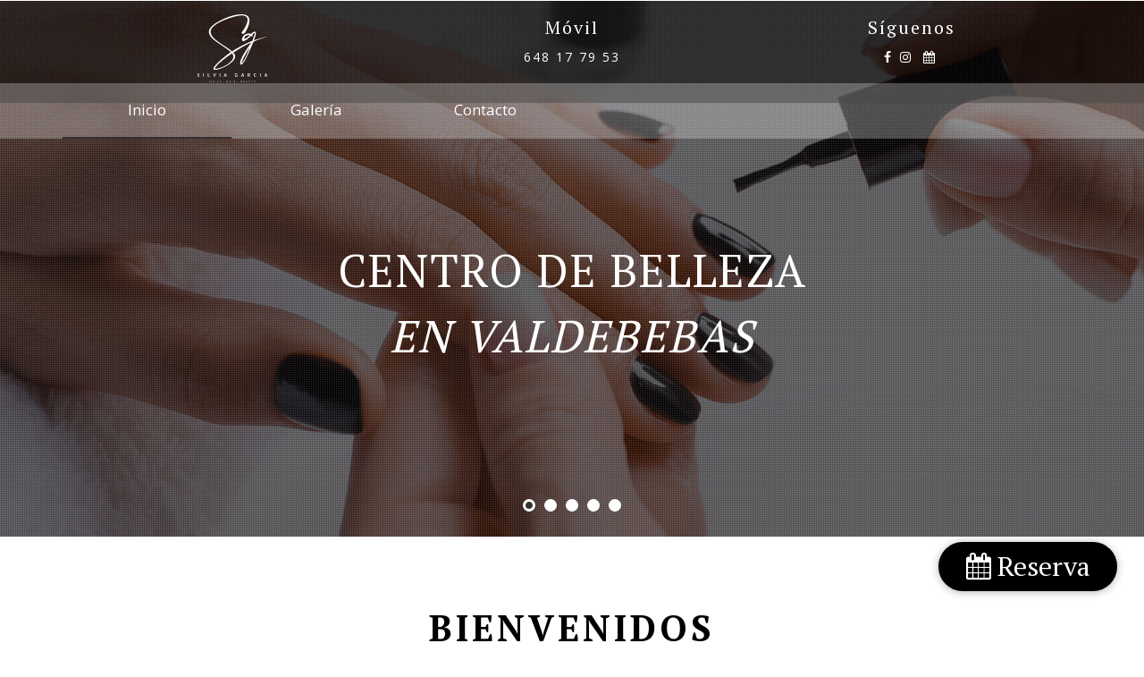

--- FILE ---
content_type: text/html
request_url: http://silvia-garcia.es/
body_size: 10214
content:
<!--
author: W3layouts
author URL: http://w3layouts.com
License: Creative Commons Attribution 3.0 Unported
License URL: http://creativecommons.org/licenses/by/3.0/
-->
<!DOCTYPE html>
<html lang="es">
<head>
<title>Silvia Garcia</title>
<!-- custom-theme -->
<meta name="viewport" content="width=device-width, initial-scale=1">
<meta http-equiv="Content-Type" content="text/html; charset=utf-8" />
<meta name="description" content="Manicura, pedicura, masajes, depilación, peluquería y centro estético en Valdebebas">
<meta name="keywords" content="Pedicura, Manicura, peluquería, masajes en Valdebebas, masajes, depilación, Valdebebas, madrid, cejas, centro estético, belleza, lifting de pestañas, depilación con hilo, tratamientos faciales, centro estético en Valdebebas, mejor centro estético de Madrid, mejores masajes en Valdebebas, mejor peluquería en Valdebebas, mejor centro de depilación en Valdebebas, mejor manicura en Valdebebas" />
<script type="application/x-javascript"> addEventListener("load", function() { setTimeout(hideURLbar, 0); }, false);
		function hideURLbar(){ window.scrollTo(0,1); } </script>
	<script type="text/javascript">
    window.cookieconsent_options = {"message":"Utilizamos cookies propias y de terceros para realizar análisis de uso y de medición de nuestra web para mejorar nuestros servicios. Si continua navegando, consideramos que acepta su uso. Puede obtener más información","dismiss":"Acepto!","learnMore":"aquí.","link":"http://www.silvia-garcia.es/aviso-legal.html","theme":"dark-top"};
</script>
		
<!-- for banner css files -->
<link rel="stylesheet" type="text/css" href="css/zoomslider.css" /><!--zoomslider css -->
<script type="text/javascript" src="js/modernizr-2.6.2.min.js"></script><!--modernizer css -->
<!-- //for banner css files -->
<link rel="stylesheet" href="css/flexslider.css" type="text/css" media="all" />
<!-- custom-theme css files -->
<link href="css/bootstrap.css" rel="stylesheet" type="text/css" media="all" />
<link href="css/style.css" rel="stylesheet" type="text/css" media="all" />
<!-- //custom-theme css files-->
<link rel="apple-touch-icon" sizes="57x57" href="images/apple-icon-57x57.png">
<link rel="apple-touch-icon" sizes="60x60" href="images/apple-icon-60x60.png">
<link rel="apple-touch-icon" sizes="72x72" href="images/apple-icon-72x72.png">
<link rel="apple-touch-icon" sizes="76x76" href="images/apple-icon-76x76.png">
<link rel="apple-touch-icon" sizes="114x114" href="images/apple-icon-114x114.png">
<link rel="apple-touch-icon" sizes="120x120" href="images/apple-icon-120x120.png">
<link rel="apple-touch-icon" sizes="144x144" href="images/apple-icon-144x144.png">
<link rel="apple-touch-icon" sizes="152x152" href="images/apple-icon-152x152.png">
<link rel="apple-touch-icon" sizes="180x180" href="images/apple-icon-180x180.png">
<link rel="icon" type="image/png" sizes="192x192"  href="images/android-icon-192x192.png">
<link rel="icon" type="image/png" sizes="32x32" href="images/favicon-32x32.png">
<link rel="icon" type="image/png" sizes="96x96" href="images/favicon-96x96.png">
<link rel="icon" type="image/png" sizes="16x16" href="images/favicon-16x16.png">
<link rel="manifest" href="/manifest.json">
<meta name="msapplication-TileColor" content="#ffffff">
<meta name="msapplication-TileImage" content="/ms-icon-144x144.png">
<meta name="theme-color" content="#ffffff">
<!-- font-awesome-icons -->
<link href="css/font-awesome.css" rel="stylesheet"> 
<!-- //font-awesome-icons -->
<!-- googlefonts -->
<link href="//fonts.googleapis.com/css?family=PT+Serif:400,700" rel="stylesheet">
<link href="//fonts.googleapis.com/css?family=Open+Sans:300,300i,400,400i,600,600i,700,700i,800,800i&amp;subset=cyrillic,cyrillic-ext,greek,greek-ext,latin-ext,vietnamese" rel="stylesheet">
	
<!-- //googlefonts -->
</head>
<body>
<!--/main-header-->
<div id="demo-1" data-zs-src='["images/b3.jpg", "images/b4.jpg", "images/b1.jpg",  "images/b6.jpg", "images/b7.jpg"]' data-zs-overlay="dots">
	<div class="demo-inner-content">
	
	<!--/banner-info-->
	  <div class="header">
		<div class="w3-agile-logo">
			<div class="container">
				<div class=" head-wl">
					<div class="headder-w3">
						<h1><a href="index.html"><img src="images/silvia-garcia-logo.svg" height="76"></a></h1>
					</div>

					<div class="w3-header-top-right-text">
						<h6 class="caption"> Móvil</h6>
						<p>648 17 79 53</p>
					</div>

					
<div class="agileinfo-social-grids">
						<h6 class="caption">Síguenos</h6>
						<ul>
							<li><a href="https://www.facebook.com/silvia.garciacalvo.9"><span class="fa fa-facebook"></span></a></li>
							<li><a href="https://www.instagram.com/silviagarciabeauty/?hl=es"><span class="fa fa-instagram"></span></a></li>
							<li><a href="https://widget.treatwell.es/establecimiento/silvia-garcia-nails-hair-beauty/"><span class="fa fa-calendar"></span></a></li>
							
						</ul><br>
					</div>

					<div class="clearfix"> </div>
				</div>
			</div>
				
		</div>
		<div class="top-nav">
		<nav class="navbar navbar-default navbar-fixed-top">
	
	<!-- //header -->
	<div class="container">
			<div class="navbar-header">
	   			 <button type="button" class="navbar-toggle collapsed" data-toggle="collapse" data-target="#navbar" aria-expanded="false" aria-controls="navbar">
	                <span class="sr-only">Toggle navigation</span>
	                <span class="icon-bar"></span>
	                <span class="icon-bar"></span>
	                <span class="icon-bar"></span>
                </button>
              </div>

				<div id="navbar" class="navbar-collapse collapse">
					<ul class="nav navbar-nav ">
						<li class="active"><a href="index.html">Inicio</a></li>
						<li><a href="gallery.html">Galería</a></li> 
						<li><a href="contact.html">Contacto</a></li>
					</ul>
				</div>
			
			</div>
			<div class="clearfix"> </div>
			</nav>	
		</div>
	  </div>
		<div class="w3-banner-head-info">
				<div class="container">
				   <div class="banner-text">
						<h2>centro de belleza
                         <span>en Valdebebas</span></h2>
					
					</div>
				</div>
		</div>
			<!--/banner-info-->
	</div>
</div>
	<!-- Booking Widget Start --> <h6 class="w3-header-top-right-text"><a href="https://widget.treatwell.es/establecimiento/silvia-garcia-nails-hair-beauty/" class="btn-booking" target="_blank"><i class="fa fa-calendar"></i> Reserva </a></h6>  
	<!-- Booking Widget End -->
 <!--/banner-section-->
 <!-- About us -->
	<div class="about-3">
		<h3 class="heading-agileinfo">Bienvenidos<span>SILVIA GARCIA: NAILS - HAIR - BEAUTY</span></h3>
		<div class="container">
			<div class="d-flex">
				
				<div class="about1"> 
					<h5>Como pequeña empresa local, nos encanta vivir la vida junto a nuestros clientes.</h5>
					<p>Nuestra misión es crear un refugio de autocuidado en el que os sintáis hermosos, confiados y como si estuvierais en casa desde el momento en que entréis en nuestro local.</p>
					<p>Silvia García fue creado para las personas modernas que toman una decisión consciente todos los días para hacer del cuidado personal una parte de su rutina diaria, que sabe que el amor propio no es egoísta sino necesario.</p>
					<p>¡Ven a saludar y déjanos ayudarte con todos tus cuidados de belleza!</p>
					
				</div>
				<div class="about2">
					
				</div>
			</div>
			
		</div>
	</div>
	<!-- //About us -->
	<!-- wthree-mid -->
	<div class="wthree-mid">
		<div class="container">
			<h3>Manicura / Pedicura</h3>
			<p>Estamos redefiniendo el mercado de las uñas. Entendemos que no debería ser necesario comprometer ninguna experiencia de autocuidado por la calidad de los servicios.</p>
			
		</div>
	</div>
<!-- //wthree-mid -->
	<div class="donails">
		<div class="container">
		<h3 class="heading-agileinfo">Nuestros Servicios<span>Manicura/Pedicura, Peluquería, Depilación, Cejas...</span></h3>
			
			<div class="col-md-12">
				<div class="mwho-we-textmks">
					<div class="who-right-mainsmkits">
						<div class="panel-group textmk_panel_group_faq" id="accordion" role="tablist" aria-multiselectable="true">
							<div class="panel panel-default">
								<div class="panel-heading" role="tab" id="headingOne">
									<h4 class="panel-title asd">
										<a class="pa_italic collapsed" role="button" data-toggle="collapse" data-parent="#accordion" href="#collapseOne" aria-expanded="false" aria-controls="collapseOne">
											
											Mani/Pedicura<span class="glyphicon glyphicon-plus" aria-hidden="true"></span><i class="glyphicon glyphicon-minus" aria-hidden="true"></i>
										</a>
									</h4>
								</div>
								<div id="collapseOne" class="panel-collapse collapse" role="tabpanel" aria-labelledby="headingOne" aria-expanded="false" style="height: 0px;">
									<div class="panel-body panel_text">
										<h6>MANICURA:</h6>
										<ul>
											<li>Semipermanente Shellac - 29€</li>
											<li>Semipermanente Shellac con refuerzo - 35€</li>
											<li><strong>Bono Manicura 5+1 - 145€ <em>*la manicura se queda en 24,16€</em></strong></li>
											<li>Clásica Vinilux - 22€</li>
											<li>Exprés - 17€</li>
											<li>Esmaltado semi - 22€</li>
											<li>Uñas de gel CND - desde 60€</li>
											<li>Esmaltado clásico Vinilux - 17€</li>
											<li>Retirada de esmalte de otro centro - 7€</li>
											<li>Reconstrucción de uñas - desde 5€</li>
											<li>Pack Manicura + Pedicura sin esmaltar - 48€</li>
										</ul>
											<h6>PEDICURA:</h6>
											<ul>
											<li>Semipermanente Shellac - 42€</li>
											<li>Clásica Vinilux - 37€</li>
											<li>Pedicura Spa Shellac - 47€</li>
											<li>Pedicura sin esmaltado - 38€</li>
										</ul>
									</div>
								</div>
							</div>
							<div class="panel panel-default">
								<div class="panel-heading" role="tab" id="headingTwo">
									<h4 class="panel-title asd">
										<a class="pa_italic collapsed" role="button" data-toggle="collapse" data-parent="#accordion" href="#collapseTwo" aria-expanded="false" aria-controls="collapseTwo">
											
											Depilación<span class="glyphicon glyphicon-plus" aria-hidden="true"></span><i class="glyphicon glyphicon-minus" aria-hidden="true"></i>
										</a>
									</h4>
								</div>
								<div id="collapseTwo" class="panel-collapse collapse" role="tabpanel" aria-labelledby="headingTwo" aria-expanded="false">
									<div class="panel-body panel_text">
										<h6>CON HILO:</h6>
										<ul>
											<li>Cejas - 12€</li>
											<li>Labio - 11€</li>
											<li>Mentón - 11€</li>
										</ul>
										<h6>CON LÁSER:</h6>
										<h6><strong>Mujeres</strong></h6>
										<ul>
											<li>Piernas enteras - 93€</li>
											<li>Medias piernas - 64€</li>
											<li>Antebrazos - 37€</li>
											<li>Brazo entero - 63€</li>
											<li>Axilas - 39€</li>
											<li>Íngles - 39€</li>
											<li>Íngles integrales - 43€</li>
											<li>Perianal - 30€</li>
											<li>Glúteos - 46€</li>
											<li>Labio - 15€</li>
											<li>Línea alba - 15€</li>
											<li>Piernas enteras + Íngles + Axilas - 155€</li>
											<h6><strong>Hombres</strong></h6>
											<li>Glúteos - 55€</li>
											<li>Abdomen - 50€</li>
											<li>Tórax - 50€</li>
											<li>Pecho completo - 80€</li>
											<li>Espalda completa - 80€</li>
											<li>Nuca + hombros - 47€</li>
											<li>Pecho completo + espalda completa + axilas - 180€</li>
											<li>Pecho completo + espalda completa + axilas + piernas enteras - 270€</li>
											<li>Pecho completo o espalda + axilas - 110€</li>
										</ul>
										<h6>CON CERA:</h6>
										<ul>
											<li>Piernas enteras - 29€</li>
											<li>Medias piernas - 24€</li>
											<li>Axilas - 15€</li>
											<li>Labio - 10€</li>
											<li>Brazos - 24€</li>
										</ul>
									</div>
								</div>
							</div>
							<div class="panel panel-default">
								<div class="panel-heading" role="tab" id="headingThree">
									<h4 class="panel-title asd">
										<a class="pa_italic collapsed" role="button" data-toggle="collapse" data-parent="#accordion" href="#collapseThree" aria-expanded="false" aria-controls="collapseThree">
											
											Peluquería<span class="glyphicon glyphicon-plus" aria-hidden="true"></span><i class="glyphicon glyphicon-minus" aria-hidden="true"></i>
										</a>
									</h4>
								</div>
								<div id="collapseThree" class="panel-collapse collapse" role="tabpanel" aria-labelledby="headingThree" aria-expanded="false">
									<div class="panel-body panel_text">
										<p>*Todos nuestros servicios de peluquería incluyen lavado y acondicionado con el producto que cada cabello requiera de la marca premium Kevin Murphy.</p>
										<h6>SEÑORA</h6>
										<ul>
											<li>Lavado + Peinado - desde 21€</li>
											<li>Lavado + Corte Básico - 29€</li>
											<li>Lavado + Cambio de estilo - 39€</li>
											<li>Brushing Light - 29€</li>
											<li>Coloración premium Kevin Murphy - 49,99€</li>
											<li>Mechas - desde 91€</li>
											<li>Matiz - 39,99€</li>
											<li>Moldeador - desde 61€</li>
											<li>Tratamientos Premium - desde 30€</li>
											- Hidratación + Brillo<br>
											- Reparación + Protección<br>
											- Cabello y cuero cabelludos sanos y equilibrados<br>
											- Suavidad + Antiencrespamiento<br>
											- Volumen y grosor<br>
											- Tratamientos intensivos para revitalizar y fortalecer el cabello<br>
											<li>Extra largo y volumen - consultar</li>
										</ul>
										<h6>CABALLERO</h6>
										<ul>
											<li>Corte - 19€</li>
											<li>Corte niño hasta 11 años - 15,90€</li>
											<li>Rejuvenecimiento color - 37€</li>
											</ul>
										
									</div>
								</div>
							</div>
							<div class="panel panel-default">
								<div class="panel-heading" role="tab" id="headingFour">
									<h4 class="panel-title asd">
										<a class="pa_italic collapsed" role="button" data-toggle="collapse" data-parent="#accordion" href="#collapseFour" aria-expanded="false" aria-controls="collapseFour">
											
											CORPORALES<span class="glyphicon glyphicon-plus" aria-hidden="true"></span><i class="glyphicon glyphicon-minus" aria-hidden="true"></i>
										</a>
									</h4>
								</div>
								<div id="collapseFour" class="panel-collapse collapse" role="tabpanel" aria-labelledby="headingFour" aria-expanded="false">
									<div class="panel-body panel_text">
										<h6>MASAJES</h6>
										<ul>
											<li><strong>Exfoliación Corporal  + Masaje Relajante / 60€</strong></li>
											<li><strong>Masaje Ayurveda Shiro Champi / 40€</strong></li>
											El masaje champi o shiro champi, está basado en los principios de la medicina tradicional de la India. 
Este masaje se realiza tal y como se hace en la India; el masaje en hombros, craneal y de cervical profundo, se practica con el paciente sentado en una silla. A continuación  el paciente se tumba en la camilla, y se realiza el masaje facial.<br>
<strong>Beneficios:</strong><br>
*	Nutre las raíces del cabello, regenerando el cuero cabelludo<br>
*	Libera la tensión física y emocional, liberando al organismo del estrés <br>
*	Favorece el equilibrio físico, mental y emocional<br>
*	Alivia los dolores de espalda, cuello y cabeza, a la vez que libera la tensión física y emocional<br>
*	Favorece el flujo sanguíneo mejorando la nutrición de los tejidos y la oxigenación del cerebro, contribuir a relajar la tensión ocular<br>
*	Mejora los problemas de bruxismo, insomnio. <br>
Se aplica en hombros, cervicales, cabeza y cara. Tiene una duración de 45 minutos.
											<div class="clearfix"> </div><br>

											<li><strong>Masaje Relajante con Aromaterapia / 45€</strong></li>
											Masaje relajante que emplea sinergias de aceites esenciales y vegetales. El masaje sueco es el masaje más conocido en el mundo occidental.<br>
Este masaje se realiza mediante las mejores técnicas de masaje relajante en la totalidad del cuerpo, tratando desde los pies a la cabeza. Tiene movimientos activos y pasivos para estimular la circulación, relajar la musculación, mejorar el transporte de oxígeno en la sangre y ayudar a eliminar toxinas.<br>
<strong>Beneficios:</strong><br>
*	Relaja profundamente el cuerpo y la mente<br>
*	Elimina el estrés y la tensión nerviosa<br>
*	Activa la circulación sanguínea<br>
*	Nutre los tejidos y los regenera<br>
*	Oxigena el cuerpo<br>
*	Hidratación del cuerpo<br>
Se aplica en cara, cráneo, cuerpo completo. Tiene una duración de 60 minutos.
											<div class="clearfix"> </div><br>

											<li><strong>Masaje Circulatorio / 40€ </strong></li>
											El masaje circulatorio es una técnica de masoterapia, que ayuda a mejorar la circulación sanguínea y es una técnica ideal como prevención de retención de líquidos o acumulación de toxinas que puede combinarse con otras técnicas de tratamiento influenciadas por la medicina oriental como la reflexología para obtener mejores resultados a largo plazo.<br>
Se efectúa para favorecer y activar la circulación sanguínea, beneficia también al retorno venoso, mejora los niveles de oxígeno y favorece la eliminación de desechos (eliminación de líquidos y toxinas), así como potenciar el intercambio de gases y nutrientes del organismo.<br>
<strong>Beneficios:</strong><br>
*	Purifica el organismo eliminando los productos de deshecho<br>
*	Activa la circulación sanguínea y linfática<br>
*	Mejora el filtrado sanguíneo<br>
*	Favorece el intercambio celular<br>
*	Elimina la acumulación de líquidos<br>
*	Mejora la salud y el bienestar corporal, en combinación con la actividad física.<br>
Se aplica en piernas. Tiene una duración de 45 minutos.
											<div class="clearfix"> </div><br>

											<li><strong>Masaje Profundo / 45€</strong></li>
											El masaje terapéutico está indicado para relajar las contracturas musculares, aliviar el dolor muscular y articular, así como para aportar flexibilidad y movilidad a las zonas musculares rígidas y con tensión.<br>
El masaje junto a otras técnicas manuales, está dirigido a mitigar los dolores musculares, ya sean de tipo tensional, de bloqueo energético o de falta de tono.<br>
<strong>Beneficios:</strong><br>
*	Reduce el dolor<br>
*	Recupera la movilidad<br>
*	Activa la circulación sanguínea<br>
*	Estimula el drenaje<br>
*	Proporciona bienestar y relajación<br>
Se aplica en las zonas del cuerpo afectadas. Tiene una duración de 60 minutos.
											<div class="clearfix"> </div><br>

											<li><strong>Reflexología Podal / 45€ </strong></li>
											Terapia manual en los pies y en las piernas, en la que se aplican técnicas ancestrales procedentes de Oriente, aplicando presiones y amasamientos en diferentes puntos reflejos estratégicos, que conexionan con los sistemas y órganos del cuerpo, con el fin de mantener y mejorar tanto la parte física del organismo, como la parte emocional.<br>
Se inicia con una exfoliación en los pies, iniciando el tratamiento con los pies sumergidos en un cuenco con agua templada y esencias. Seguidamente, sobre la camilla se inicia el masaje.<br>
<strong>Beneficios:</strong><br>
*	Relaja y reduce el estrés<br>
*	Equilibra la energía vital<br>
*	Drena la hinchazón y la retención de líquido (problemas del sistema urinario)<br>
*	Paliativo del dolor (por ejemplo, para personas que sufren fibromialgia, fatiga crónica…).<br>
*	Mejora el estreñimiento y otros problemas gastrointestinales<br>
*	Estimula la circulación sanguínea y linfática<br>
*	Ayuda a desintoxicar el organismo<br>
*	Mejora los problemas menstruales<br>
*	Mejora la calidad del sueño<br>
*	Activa el sistema inmunológico<br>
*	Mejora trastornos de cefaleas y migrañas<br>
*	Previene enfermedades<br>
*	Alivia dolores de espalda<br>

Se aplica en los pies y piernas de rodilla hacia abajo. Tiene una duración de 45 minutos.
<br>
											
										</ul>
									</div>
								</div>
							</div>
							<div class="panel panel-default">
								<div class="panel-heading" role="tab" id="headingFive">
									<h4 class="panel-title asd">
										<a class="pa_italic collapsed" role="button" data-toggle="collapse" data-parent="#accordion" href="#collapseFive" aria-expanded="false" aria-controls="collapseFive">
											
											BEAUTY<span class="glyphicon glyphicon-plus" aria-hidden="true"></span><i class="glyphicon glyphicon-minus" aria-hidden="true"></i>
										</a>
									</h4>
								</div>
								<div id="collapseFive" class="panel-collapse collapse" role="tabpanel" aria-labelledby="headingFive" aria-expanded="false">
									<div class="panel-body panel_text">
										<h6>PESTAÑAS</h6>
										<ul>
											<li>Lifting de Pestañas + Tinte - 46€ </li>
											<li>Extensión de Pestañas - desde 50€ </li>
											<li>Laminado de Cejas + Diseño de Cejas - 45€ </li>
											</ul>
										<h6>FACIALES</h6>
										<ul>
											<li>Maquillaje Facial - 60€ </li>
											<li>Higiene facial Express (30min) - 30€ </li>
											<li>Top Facial (1h) Higiene + Peeling + Booster personalizado +  Mascarilla - 60€ </li>
											<li>Tratamientos Faciales - 60€ <br>
											 - Ácido Hialurónico<br>
											- Vitamina C<br>
											- Power Oxigen<br>
											- Power Retinol<br>
											- Power Hialurónico contorno de ojos y pestañas<br>
											(consultar bonos)</li>
										</ul>
									</div>
								</div>
							</div>
						</div>
					</div>
					<div class="clearfix"> </div>
					<div class="botton">
				
			</div>
				</div>
				</div>
				
				<div class="clearfix"> </div>
		</div>
	</div>
				<!-- pricing -->
	<div class="w3ls-section wthree-pricing">	
		<div class="container">
			
			<h3 class="heading-agileinfo">OFERTAS<span>SILVIA GARCIA: NAILS - HAIR - BEAUTY</span></h3>
			<div class="pricing-grids-info">
								<div class="pricing-grid grid-one">
									<div class="w3ls-top">
										<h3>pack Manicura + Pedicura</h3> 
									</div>
									<div class="w3ls-bottom">
									<h4> &nbsp;semipermanente 65<span class="sup">€</span> </h4>
										<ul class="count">
										  <li>esmaltado de secado inmediato y de larga duración que mantiene un resultado reluciente...</li>
										</ul>
										
										<div class="more">
											<a href="contact.html">Reserva Ahora</a>					
										</div>
									</div>
								</div>
								<div class="pricing-grid grid-two">
									<div class="w3ls-top">
										<h3>Pack Manicura + Pedicura</h3> 
									</div>
									<div class="w3ls-bottom">
									<h4> clásica 55<span class="sup">€</span> </h4>
										<ul class="count">
										  <li>Se cortan las uñas, se liman y se retira la cutícula. Posteriormente masajeamos y esmaltamos del color deseado.</li>
										</ul>
										
										<div class="more">
											<a href="contact.html">Reserva Ahora</a>				
										</div>
									</div>
								</div>
								<div class="pricing-grid grid-three">
									<div class="w3ls-top">
										<h3>Early Beauty</h3> 
									</div>
									<div class="w3ls-bottom">
									<h4> desde 36<span class="sup">€</span> </h4>
										<ul class="count">
										  <li>Si necesitas algún servicio de nuestro salón antes del horario habitual de apertura, consúltanos, nos amoldamos a tus necesidades.</li>
									  </ul>
										
										<div class="more">
											<a href="contact.html">Reserva Ahora</a>			
										</div>
									</div>
								</div>
								<div class="zb pricing-grid grid-four">
									<div class="w3ls-top">
										<h3>Beauty Experience</h3> 
									</div>
									<div class="w3ls-bottom">
									<h4> consultar precio</h4>
										<ul class="count">
										  <li>Aprovecha para compartir la experiencia con amigas de una manera diferente. Este servicio incluye botella de cava y aperitivo para las participantes.</li>
										</ul>
										
										<div class="more">
											<a href="contact.html">Reserva Ahora</a>				
										</div>
									</div>
								</div>
								<div class="clearfix"> </div> 
				<!--End-slider-script-->
			</div>
		</div>	
	</div>	
	<!--//pricing-->   	

				<!-- Clients -->
<div class="clients">
<div class="container">
	<div class="wthree_head_section">
				<h3 class="heading-agileinfo">Testimonios<span>SILVIA GARCIA: NAILS - HAIR - BEAUTY</span></h3>
				</div>
		
			
			<section class="slider">
				<div class="flexslider">
					<ul class="slides">
						<li>
							<img src="images/silvia-h.png" alt="" />
								<p>Estaba buscando una peluquería de confianza en el barrio y sin duda la he encontrado. Utilizan productos de gran calidad y siempre te aconsejan de lo que es mejor para tu cabello.
Las peluqueras son todas encantadoras, normalmente me atienden Mónica o Soraya y son muy profesionales, delicadas y súper amables.
En definitiva, peluquería 100% recomendable. </p>
								<div class="client">
									<h5>Silvia H</h5>
								</div>
						</li>
						<li>
							<img src="images/t2.jpg" alt="" />
								<p>Excelente. No necesita de más adjetivos…</p>
								<div class="client">
									<h5>Tania Miranda</h5>
								</div>
						</li>
						<li>
							<img src="images/ana-escribano.png" alt="" />
								<p>Gracias Silvia por cómo haces sentir a tus clientas. Es un lujo tener cerca de casa a una súper experta. Tus años de experiencia te avalan pero sobre todo para mi, una recién llegada aquí, haber dado contigo me ha salvado la vida. Desde el primer día con una llamada de manicura de urgencia hasta hoy con un resultado espectacular de mis manos. Gracias de nuevo también a Monica por tus consejos para mi pelo y ese cafecito tan Rico. Valdebebas, vuestra Persona de confianza se llama Silvia García, en José Antonio Corrales 3!!! Besos!!!</p>
								<div class="client">
									<h5>Ana Escribano</h5>
								</div>
						</li>
						
					</ul>
				</div>
			</section>
		</div>
</div>
<!-- //Clients -->
<!-- Subscribe -->
	
	<!--// Subscribe -->
	<!-- footer -->
	<div class="footer_top_agileits">
		<div class="container">
			<div class="col-md-4 footer_grid">
				<h3>Sobre Nosotros</h3>
				<p>Silvia García fue creado para las personas modernas que toman una decisión consciente todos los días para hacer del cuidado personal una parte de su rutina diaria, que sabe que el amor propio no es egoísta sino necesario. 
				</p>
			</div>
			<div class="col-md-4 footer_grid">
				<h3>Protección de Datos</h3>
				<p>Sus datos de carácter personal se encuentran incluidos en la actividad de tratamiento, de la que es responsable Silvia García Calvo, cuya finalidad es gestionar la relación con nuestros grupos de interés... <a href="aviso-legal.html">más info</a>  
				</p>
			</div>
			<div class="col-md-4 footer_grid">
				<h3>Contacto</h3>
				<ul class="address">
					<li><i class="fa fa-map-marker" aria-hidden="true"></i>Av. de José Antonio Corrales, 3 <span>28055 - Madrid</span></li>
					<li><i class="fa fa-envelope" aria-hidden="true"></i><a href="mailto:silvia@silvia-garcia.es">silvia@silvia-garcia.es</a></li>
					<li><i class="fa fa-mobile" aria-hidden="true"></i>+34 648 17 79 53</li>
				</ul>
			</div>
			<div class="clearfix"> </div>
			
		</div>
	</div>
	<div class="footer_w3ls">
		<div class="container">
					<div class="footer_bottom1">
						<p>© 2025 Silvia García. | WEB & SEO  <a href="mailto:liuber.sobri@yahoo.es">Liuber Sobrino</a></p>
					</div>
		</div>
	</div>
	<!-- //footer -->
<!-- bootstrap-modal-pop-up -->
	<div class="modal video-modal fade" id="myModal" tabindex="-1" role="dialog" aria-labelledby="myModal">
		<div class="modal-dialog" role="document">
			<div class="modal-content">
				<div class="modal-header">
					Pedicure
					<button type="button" class="close" data-dismiss="modal" aria-label="Close"><span aria-hidden="true">&times;</span></button>						
				</div>
					<div class="modal-body">
						<img src="images/g4.jpg" alt=" " class="img-responsive" />
						<p>Nuestra misión es crear un refugio de autocuidado en el que se sienta hermosa, confiada y como si estuviera en casa desde el momento en que ingrese.</p>
						<p>Silvia García fue creado para la mujer moderna que toma una decisión consciente todos los días para hacer del cuidado personal una parte de su rutina diaria, que sabe que el amor propio no es egoísta sino necesario.</p>
						<p>¡Ven a saludar y déjanos ayudarte con todos tus cuidados de belleza!</p>
					</div>
			</div>
		</div>
	</div>
<!-- //bootstrap-modal-pop-up --> 
<!-- js -->
<script type="text/javascript" src="js/jquery-2.1.4.min.js"></script>
<!-- for bootstrap working -->
	<script src="js/bootstrap.js"></script>
<!-- //for bootstrap working -->
<!-- //js -->
<!-- for banner js file-->
 <script type="text/javascript" src="js/jquery.zoomslider.min.js"></script><!-- zoomslider js -->
<!-- //for banner js file-->
<!-- for smooth scrolling -->
<script src="js/SmoothScroll.min.js"></script>
	<script type="text/javascript" src="js/move-top.js"></script>
	<script type="text/javascript" src="js/easing.js"></script>
	<!-- here stars scrolling icon -->
	<script type="text/javascript">
		$(document).ready(function() {
			/*
				var defaults = {
				containerID: 'toTop', // fading element id
				containerHoverID: 'toTopHover', // fading element hover id
				scrollSpeed: 1200,
				easingType: 'linear' 
				};
			*/
								
			$().UItoTop({ easingType: 'easeOutQuart' });
								
			});
	</script>
	<!-- //here ends scrolling icon -->
<!-- //for smooth scrolling -->
<!-- scrolling script -->
<script type="text/javascript">
	jQuery(document).ready(function($) {
		$(".scroll").click(function(event){		
			event.preventDefault();
			$('html,body').animate({scrollTop:$(this.hash).offset().top},1000);
		});
	});
</script> 
<!-- //scrolling script -->
<!-- FlexSlider-JavaScript -->
	<script defer src="js/jquery.flexslider.js"></script>
	<script type="text/javascript">
		
				$(window).load(function(){
				$('.flexslider').flexslider({
					animation: "slide",
					start: function(slider){
						$('body').removeClass('loading');
					}
			});
		});
	</script>
<!-- //FlexSlider-JavaScript -->

</body>
</html>

--- FILE ---
content_type: text/css
request_url: http://silvia-garcia.es/css/zoomslider.css
body_size: 4960
content:
.zs-enabled{position:relative}.zs-enabled .zs-slideshow,.zs-enabled .zs-slides,.zs-enabled .zs-slide{position:absolute;z-index:1;top:0;left:0;width:100%;height:100%;overflow:hidden}.zs-enabled .zs-slideshow .zs-slides .zs-slide{background:transparent none no-repeat 50% 50%;background-size:cover;position:absolute;visibility:hidden;opacity:0;-webkit-transform:scale(1.2, 1.2);-moz-transform:scale(1.2, 1.2);-ms-transform:scale(1.2, 1.2);-o-transform:scale(1.2, 1.2);transform:scale(1.2, 1.2)}.zs-enabled .zs-slideshow .zs-slides .zs-slide.active{visibility:visible;opacity:1}.zs-enabled .zs-slideshow .zs-bullets{position:absolute;z-index:4;bottom:20px;left:0;width:100%;text-align:center}.zs-enabled .zs-slideshow .zs-bullets .zs-bullet{display:inline-block;cursor:pointer;border:2px solid #EFC509;width:14px;height:14px;border-radius:8px;margin:10px;background-color:#000}.zs-enabled .zs-slideshow .zs-bullets .zs-bullet.active{background-color:#EFC509}.zs-enabled .zs-slideshow:after{content:" ";position:absolute;top:0;left:0;width:100%;height:100%;z-index:3;background:transparent none repeat 0 0}.zs-enabled.overlay-plain .zs-slideshow:after{background-image:url(plain.png)}.zs-enabled.overlay-dots .zs-slideshow:after{background:url(../images/dott.png)}
.properties-table {
			width: 100%;
			padding: 0;
			border-spacing:0;
			margin-top:2em;
			font-size:.85em;
			background-color: #eee;
		}
		.properties-table th, .properties-table td {
			text-align: left;
			padding: 10px;
		}
		.properties-table th {
			border-bottom: 1px solid #333;
			line-height: 2;
		}
		.zs-enabled .zs-slideshow .zs-bullets {
			position: absolute;
			z-index: 4;
			bottom: 3%;
			left: 7px;
			width: 100%;
			text-align: center;
		}
		.zs-enabled .zs-slideshow .zs-bullets .zs-bullet {
			display: inline-block;
			cursor: pointer;
			border: 2px solid #fff;
			width: 14px;
			height: 14px;
			margin: 5px;
			background: #fff;
			border-radius: 50%;
			-webkit-border-radius: 50%;
			-moz-border-radius: 50%;
			-o-border-radius: 50%;
		}
		.zs-enabled .zs-slideshow .zs-bullets .zs-bullet.active {
			background:#333;
			border:2px solid #fff;
		}
      #demo-1 {
			position: relative; 
			width: 100%;
			min-height:780px;
			background-color: #999;
		}
		.demo-inner-content {
			position: relative;
			z-index: 2;
			
		}
		
	.banner-inner {
    background: url(../images/4.jpg) no-repeat 0px 0px;
    background-size: cover;
    -webkit-background-size: cover;
    -moz-background-size: cover;
    -o-background-size: cover;
    -ms-background-size: cover;
    min-height: 200px!important;
}
.banner-inner-dott {
    background: url(../images/dots.png)repeat 0px 0px;
    text-align: center;
        padding-bottom: 150px;
}
/*-- /responsive --*/
@media (max-width:1440px){
	#demo-1 {
		
	 min-height:680px;
	}
	
}
@media (max-width:1366px){
	#demo-1 {
		    min-height:650px;
	}
	
}
@media (max-width:1280px){
	#demo-1 {
		    min-height:600px;
	}
	.zs-enabled .zs-slideshow .zs-bullets .zs-bullet {
    display: inline-block;
    cursor: pointer;
    border: 3px solid #fff;
    width: 14px;
    height: 14px;
    margin: 5px;
	}
	.zs-enabled .zs-slideshow .zs-bullets .zs-bullet.active {
			background:#333;
			border:3px solid #fff;
		}
		.zs-enabled .zs-slideshow .zs-bullets {
    bottom: 3%;
    left: 0;
    }
}
@media (max-width:1024px){
	#demo-1 {
		    min-height:540px;
	}
	.zs-enabled .zs-slideshow .zs-bullets {
    bottom:23px;
     }
}
@media (max-width:991px){
	#demo-1 {
		min-height:500px;
	}
	.zs-enabled .zs-slideshow .zs-bullets {
		position: absolute;
		z-index: 4;			
		width: 100%;
		text-align: center;
	}
	#demo-1 {
    min-height: 500px;
    }
	
}
@media (max-width:800px){
	#demo-1 {
		min-height:460px;
	}

	.banner-inner {
		min-height: 163px!important;
	}
	.zs-enabled .zs-slideshow .zs-bullets {
		position: absolute;
		z-index: 4;
		width: 100%;
		text-align: center;
	}
}
@media (max-width:736px){
	
	#demo-1 {
    min-height: 500px;
    }
}
@media (max-width:640px){
	
	#demo-1 {
    min-height: 460px;
    }

}
@media (max-width:600px){
.zs-enabled .zs-slideshow .zs-bullets {
    position: absolute;
    z-index: 4;
    
    width: 100%;
    text-align: center;
}
}
@media (max-width:568px){
	#demo-1 {
      min-height:400x;
	}
	
}
@media (max-width:480px){
#demo-1 {
    min-height:400px;
    }
	
	.zs-enabled .zs-slideshow .zs-bullets {
		position: absolute;
		z-index: 4;
		
		width: 100%;
		text-align: center;
	}
}
@media (max-width:414px){
	
}
@media (max-width:384px){

	#demo-1 {
    min-height: 500px;
    }
}
@media (max-width:375px){
	.zs-enabled .zs-slideshow .zs-bullets {
		position: absolute;
		z-index: 4;
		width: 100%;
		text-align: center;
	}
}
@media (max-width:320px){


}
/*-- //responsive --*/

--- FILE ---
content_type: text/css
request_url: http://silvia-garcia.es/css/style.css
body_size: 63923
content:
/*--
Author: W3layouts
Author URL: http://w3layouts.com
License: Creative Commons Attribution 3.0 Unported
License URL: http://creativecommons.org/licenses/by/3.0/
--*/
html, body{
    font-size: 100%;
	background:#ffffff;
	margin: 0;
	font-family: 'Open Sans', sans-serif;
}
p,ul li,ol li{
	margin:0;
	font-size:14px;
	line-height:26px;
}
h1,h2,h3,h4,h5,h6{
	margin:0;
	font-family: 'PT Serif', serif;
}
ul,label{
	margin:0;
	padding:0;
}
body a:hover{
	text-decoration:none;
}
input[type="submit"],input[type="reset"],a{
	-webkit-transition: 0.5s ease-in;
    -moz-transition: 0.5s ease-in;
    -ms-transition: 0.5s ease-in;
    -o-transition: 0.5s ease-in;
    transition:0.5s ease-in;
}
img{
	width:100%;
}

/*--Banner stats here--*/
/*--header start here--*/
.nav > li > a {
    position: relative;
    display: block;
}
nav.navbar.navbar-default.navbar-fixed-top {
	    position: absolute;
		    border: none;
background-color:rgba(255, 255, 255, 0.27);
}
.navbar-nav {
    float:none; 
    margin: 0;
}
.navbar-nav > li {
    text-align: center;
	width:16.6%;
}
div#navbar {
    padding: 0px ;
}
ul.nav.navbar-nav li a {
    font-size:17px;
    color: #fff;
	border-bottom: 2px solid rgba(0, 0, 0, 0);
	padding: 20px 0px;
		    transition: 0.5s all;
    -webkit-transition: 0.5s all;
    -moz-transition: 0.5s all;
    -o-transition: 0.5s all;
    -ms-transition: 0.5s all;
}
ul.nav.navbar-nav li a:hover, .navbar-default .navbar-nav > li > a:focus {
	   border-bottom:2px solid #333;
    color: #fff;
		transition:0.5s all;
	-webkit-transition:0.5s all;
	-moz-transition:0.5s all;
	-o-transition:0.5s all;
	-ms-transition:0.5s all;
}
.navbar-default .navbar-nav > .active > a, .navbar-default .navbar-nav > .active > a:hover, .navbar-default .navbar-nav > .active > a:focus {
    background-color: rgba(231, 231, 231, 0);
    border-bottom: 2px solid #333;
    color: #fff;
    transition: 0.5s all;
    -webkit-transition: 0.5s all;
    -moz-transition: 0.5s all;
    -o-transition: 0.5s all;
    -ms-transition: 0.5s all;
}
.navbar-fixed-top {
    top: 93px;
}
ul.dropdown-menu {
    top: 101%;
    background: rgba(21, 29, 37, 0.77);
    border: none;
    text-align: center;
}
.dropdown-menu > li > a {
   padding: 8px 0px ! important;
    color: #fff;
    font-weight: 300;
    letter-spacing: 2px;
}
.dropdown-menu > li > a:hover, .dropdown-menu > li > a:focus, .dropdown-menu > li > a.active {
    text-decoration: none;
    background: none;
}
.navbar-default .navbar-nav > .open > a, .navbar-default .navbar-nav > .open > a:hover, .navbar-default .navbar-nav > .open > a:focus {
    color: #fff;
    background-color: rgba(231, 231, 231, 0);
}
/*--end nav bar--*/
.w3-agile-logo {
    padding: 1em 2em;
    background: rgba(2, 2, 2, 0.51);
}
.head-wl {
    text-align: center;
    display: -webkit-flex;
    display: flex;
    -webkit-justify-content: space-between;
    justify-content: space-between;
    margin: 0 auto;
}
.headder-w3,.w3-header-top-right-text,.email-right,.agileinfo-social-grids {
    -webkit-flex:1;  /* Safari 6.1+ */
    -ms-flex: 1;  /* IE 10 */    
    flex: 1;
}

.head-wl h1 a {
    text-transform: capitalize;
    color: #000;
    font-size: 50px;
    display: block;
    letter-spacing: 5px;
}

h6.caption {
    font-size: 20px;
    letter-spacing: 2px;
    color: rgb(255, 255, 255);
    margin: 4px 0px 9px;
}

.email-right p a,
.w3-header-top-right-text p,
.agileinfo-social-grids ul li a {
    font-size: 14px;
    color:#FFF;
    letter-spacing: 2px;
}

.email-right p a,
.agileinfo-social-grids ul li {
    display: inline-block;
}

.agileinfo-social-grids ul li a {
    text-align: center;
}

.agileinfo-social-grids ul li:nth-child(2),
.agileinfo-social-grids ul li:nth-child(3) {
    margin: 0px 4px;
}

.email-right p a:hover,
.agileinfo-social-grids ul li a :hover {
    color: #fff;
    transition: 0.5s all;
    -webkit-transition: 0.5s all;
    -moz-transition: 0.5s all;
    -o-transition: 0.5s all;
    -ms-transition: 0.5s all;
}
/*-- banner--*/
.navbar {
    margin-bottom: 0em;
}

.w3l-info {
    margin-top: 20em;
}

.w3l-info h4 {
    font-size: 63px;
    color: #ffffff;
    font-weight: 600;
}

.w3l-info p {
    font-size: 16px;
    letter-spacing: 1px;
    color: #e6e6e6;
    padding: 0px 19em;
    line-height: 2em;
    text-align: center;
    margin: 1.5em 0;
}

.w3layouts_more-buttn a {
    font-size: 14px;
    color: #fff;
    font-weight: 600;
    text-decoration: none;
    text-transform: uppercase;
    display: inline-block;
    letter-spacing: 2px;
    background: rgb(0, 0, 0);
    outline: none;
    padding: 10px 22px;
    border: 2px solid rgb(0, 0, 0);
}

.w3layouts_more-buttn a:hover {
    background: #fff;
    color: #000;
}
/*-- //banner --*/
/*--booking btn--*/
.btn-booking {
    position: fixed;
    width: 200px;
    height: 55px;
    line-height: 55px;
    bottom: 60px;
    right: 30px;
    background: #000000;
	color: #FFFFFF;
	border-radius: 50px;
	text-color: #fff;
	text: "Reserva Ahora";
	text-align: center;
	font-size: 30px;
	box-shadow: 0px 1px 10px rgba(0,0,0,0.3);
	z-index: 100;
	}
.btn-booking:hover{
	text-decoration: none;
	color:#000000;
  background:#ffffff;
	
}
/*--header end here--*/
.baner {
    background: url(../images/b3.jpg) no-repeat 0px 0px;
    background-size: cover;
    -webkit-background-size: cover;
    -o-background-size: cover;
    -ms-background-size: cover;
    -moz-background-size: cover;
    min-height: 350px;
}

/*-- banner-text--*/
.banner-text h2 {
    color: #fff;
    font-size: 50px;
    text-transform: uppercase;
    letter-spacing: 0px;
}
.banner-text {
    text-align: center;
    padding: 17em 0 0 0;
}
.banner-text h2 {
    color: #fff;
    text-transform: uppercase;
    font-weight: 400;
    font-size: 50px;
    letter-spacing: 2px;
}
.banner-text span {
    display: block;
    line-height: 1.8em;
    font-style: italic;
    font-weight: 400;
}
.baner-info{
   position: absolute;
    padding-top:4em;
    margin: 0 auto;
    text-align: center;
    width: 100%;
    top: 0;
}
.baner-info h3 {
       text-align: center;
    font-size: 3.5em;
    color: #fff;
    font-weight: 600;
    letter-spacing: 4px;
}
.baner-info h3 span {
	color:#fbcd13;
}
.baner-info h4{
    text-align: center;
    font-size: 1em;
       margin: 2em 0 2em 0;
    font-weight:500;
    letter-spacing: 10px;
    color: #ffcc33;
    padding: 15px 0;
}
.w3-banner-head-info {
    position: relative;
}
.baner-info p {
	font-size: 1em;
    font-weight: 300;
    letter-spacing:2px;
    color: #fff;
    width: 32%;
    margin: 0 auto;
}
span.simply-word {
    font-size:18px;
    font-weight: 500;
    margin-left: 5px;
    text-transform: uppercase;
    color: #02a388;
}
.baner-info span img {
    margin: 1em auto 0;
    text-align: center;
}
.baner-w3l-agile-grids-bottom {
       margin: 0 auto;
    text-align: center;
    position: absolute;
    left: 12%;
    bottom: -62%;
    width: 80%;
}
.w3l-b-grid{
	float:left;
	width:32%;
}
.w3l-b-one{
      background:url(../images/b1.jpg) no-repeat 0px 0px;
    min-height:100px;
    background-size: cover;
    text-align: center;
	    transition: .5s ease-in;
    -webkit-transition: .5s ease-in;
    -moz-transition: .5s ease-in;
    -o-transition: .5s ease-in;
    -ms-transition: .5s ease-in;
	}
.w3l-b-grid .w3l-b-one:hover{
	  min-height:200px;
}
/*-- //banner-text--*/
/* About */
.about-3 {
    padding: 5em 0;
}
h3.center {
    text-align: center;
    font-weight: 700;
    font-size: 35px;
    text-transform: uppercase;
    margin-bottom: 30px;
    text-shadow: 0 2px 2px rgba(0,0,0,.6);
	    letter-spacing: 2px;
}
h3.center:after {
    border-top: 2px solid #FF5722;
    display: block;
    width: 100px;
    content: "";
    margin: 10px auto 0;
}
.d-flex {
  display: -ms-flexbox;
  display: flex;
  display: -webkit-box;
	display: -moz-box;
	display: -ms-flexbox;
	display: -webkit-flex;
  -ms-flex-wrap: wrap;
      flex-wrap: wrap;
}
.about1, .about2 {
    flex: 1;
	  -ms-flex: 1;
}
.about1 {
    padding-right: 46px;
}
.about1 h4 {
    font-size: 35px;
    text-transform: capitalize;
    margin-bottom: 20px;
    color: #0e51aa;
}
.about1 h5 {
    color: #000000;
    font-weight: 700;
    font-size: 20px;
    line-height: 1.8em;
    font-style: italic;
}
.about-3 p {
    font-size: 14px;
    color: #777;
    line-height: 1.8em;
    margin: 2em 0;
}
ul.about-list li {
    margin: 20px 0px;
    display: block;
}
ul.about-list li span.fa {
    font-size: 50px;
	    height: 80px;
    width: 80px;
    vertical-align: top;
	color: #08f3d4;
}
.in-block {
    display: inline-block;
    width: calc( 100% - 100px);
}
.in-block h5 {
    font-weight: 600;
    text-transform: capitalize;
    font-size: 22px;
    margin-bottom: 10px;
    letter-spacing: 1px;
    color: #191826;
}
.about2 {
    background: url(../images/b2.jpg) no-repeat;
    background-size: cover;
    background-position: center;
    /* background-attachment: fixed; */
}
a.join-wthree {
    color: #fff;
    display: inline-block;
    letter-spacing: 1px;
    font-size: 17px;
    background: #000000;
    padding: 12px 30px;
    border-radius: 25px;
    text-decoration: none;
    margin-top: 30px;
    -webkit-transition: .5s ease-in;
    -moz-transition: .5s ease-in;
    -o-transition: .5s ease-in;
    -ms-transition: .5s ease-in;
    transition: .5s ease-in;
}
a.join-wthree:hover {
    background: #000;
    -webkit-transition: .5s ease-in;
    -moz-transition: .5s ease-in;
    -o-transition: .5s ease-in;
    -ms-transition: .5s ease-in;
    transition: .5s ease-in;
}

/* //About */
.heading-agileinfo {
    font-weight: 600;
    letter-spacing: 4px;
    font-size: 40px;
    margin-bottom: 2.5em;
    text-align: center;
    color: #000000;
    text-transform: uppercase;
    position: relative;
    margin-top: 0;
}
.heading-agileinfo span {
    display: block;
    font-size: 17px!important;
    margin-top: 1em;
    letter-spacing: 4px;
    text-transform: capitalize;
    color: #000000;
    font-weight: 500;
}
.heading-agileinfo span:after {
    content: '';
    background: #212121;
    height: 2px;
    width: 70px;
    position: absolute;
    top: 132%;
    right: 47%;
}
span.nnn {
    color: #fff;
}
/*-- syllabus section --*/
.pa_italic i {
    right: -1em;
    font-size: 18px;
    color: #000000;
}
.pa_italic span {
    display: none;
}
.collapsed span {
    display: inline-block;
    right: -1em;
	font-size: 18px;
}
.collapsed i {
    display: none;
}
.panel-heading {
    padding: 16px 31px;
}
.panel-title > a {
   color: #000;
    font-size: 25px;
    line-height: 68px;
    text-transform: uppercase;
    text-decoration: none;
    letter-spacing: 1px;
}
.panel-default {
    border-color: rgba(0, 0, 0, 0);
    background: rgba(246, 246, 246, 0.01);
}
.panel-group .panel {
    margin-bottom: 0;
    border-radius: 0px;
}
.panel-body {
    padding: 2em;
    font-size: 14px;
    line-height: 2em;
    color: #555;
    background: #fff;
}
a.pa_italic label {
    cursor: pointer;
	font-weight:500;
}
a.pa_italic:focus {
    outline: none;
    text-decoration: none;
}
.panel-default > .panel-heading + .panel-collapse > .panel-body {
    border-top-color: transparent;
}
.panel-heading {
    border-radius:0px!important;
}
.panel-body.panel_text h3 {
    color: #333;
    font-size: 23px;
    letter-spacing: 1px;
    margin-bottom: 11px;
}
.panel-body.panel_text p {
    font-size:15px;
}
.panel-body.panel_text h6 {
    font-size: 17px;
    letter-spacing: 1px;
    text-decoration: underline;
    margin: 20px 0 12px;
    color: #333;
}
.panel-body.panel_text ul li {
    letter-spacing: 1px;
    font-size: 15px;
    list-style: inside;
    color: #424242;
}
/* video button */
a.mbutton-course2 {
    color: #333;
    border: none;
    outline: none;
    margin-top: 20px;
    text-decoration: none;
    display: inline-block;
    font-size: 15px;
    letter-spacing: 1px;
    font-weight: 600;
    transition: 0.5s all;
    -webkit-transition: 0.5s all;
    -o-transition: 0.5s all;
    -moz-transition: 0.5s all;
    -ms-transition: 0.5s all;
}
a.mbutton-course2:hover {
    color: #333;
    transition: 0.5s all;
    -webkit-transition: 0.5s all;
    -o-transition: 0.5s all;
    -moz-transition: 0.5s all;
    -ms-transition: 0.5s all;
}
a.mbutton-course2 i{
    margin-right:8px;
}
/* //video button */
p.white-clrf {
    color: #333;
    font-size: 15px;
	line-height:1.8em;
    letter-spacing: 1px;
}
.wthree-subscribef-w3ls {
    background: url(../images/ban1.jpg) no-repeat 0px 0px;
    background-size: cover;
    -webkit-background-size: cover;
    -o-background-size: cover;
    -ms-background-size: cover;
    -moz-background-size: cover;
	background-attachment:fixed;
	padding:5em 0;
}
.wthree-subscribef-w3ls h3.tittlef-agileits-w3layouts {
    text-align: left;
    font-size: 2.7em;
    text-shadow: 0 1px 2px rgba(0, 0, 0, 0.29);
    color: #333;
    letter-spacing: 2px;
    text-transform: capitalize;
    margin-bottom: 1em;
}
.footer_w3layouts_gridf_right {
    width: 70%;
    margin-top: 1em;
}
.wthree-subscribef-w3ls input[type="email"] {
	outline: none;
	padding: 13px;
	background: #fff;
	font-size: 0.9em;
	color: #888;
	width: 65%;
	border: none;
	letter-spacing: 1px;
	float: left;
}

.wthree-subscribef-w3ls input[type="email"]::-webkit-input-placeholder {
	color: #999!important;
}

.wthree-subscribef-w3ls input[type="submit"] {
    outline: none;
    padding: 10.5px 0;
    background: #333;
    font-size: 1.1em;
    font-weight: 400;
    color: #fff;
    border: none;
    text-transform: capitalize;
    letter-spacing: 4px;
    width: 35%;
    float: left;
}

.wthree-subscribef-w3ls input[type="submit"]:hover {
	background: #000000;
}
/*-- wthree-mid --*/
.wthree-mid {
    background: url(../images/b1.jpg) no-repeat 0px 0px;
    background-size: cover;
	padding:5em 0;
	text-align:left;
	background-attachment:fixed;
}
.wthree-mid h3 {
    font-size: 34px;
    color: #fff;
    text-transform: uppercase;
    letter-spacing: 2px;
    font-weight: 600;
}
.wthree-mid p {
    color: #ffffff;
    text-align:left;
    line-height: 28px;
    width: 63%;
    margin: 30px 0 0;
    font-size: 17px;
    padding: 20px 0;
    border-top: 1px solid #8d8d8d;
}
/*-- //wthree-mid1 --*/
/*-- wthree-mid --*/
.wthree-mid1 {
    background: url(../images/background2.jpg) no-repeat 0px 0px;
    background-size: cover;
	padding:5em 0;
	text-align:center;
	background-attachment:fixed;
}
.wthree-mid1 h3 {
    font-size: 34px;
    color: #fff;
    text-transform: uppercase;
    letter-spacing: 2px;
    font-weight: 600;
}
.wthree-mid1 p {
    color: #ffffff;
    text-align:center;
    line-height: 28px;
    width: 63%;
    margin: 30px 0 0;
    font-size: 17px;
    padding: 20px 0;
    border-top: 1px solid #8d8d8d;
}
/*-- //wthree-mid --*/
/*-- pricing --*/
.wthree-pricing h3.agileits-title, .wthree-pricing h3.agileits-title span {
    color: #fff;
}
.wthree-pricing {
    background: url(../images/ban2.jpg) no-repeat 0px 0px;
    background-size: cover;
    -webkit-background-size: cover;
    -o-background-size: cover;
    -ms-background-size: cover;
    -moz-background-size: cover;
	background-attachment:fixed;
    padding: 5em 0;
}
.pricing-grids-info {
    text-align: center;
}
.pricing-grid {
    float: left;
    width: 31%;
}
.pricing-grid.grid-two {
    margin: 0 2em;
}
.pricing-grid.grid-three {
    margin: 0 2em 0 0;
}
.pricing-grid h3 {
    font-size: 1.6em;
    font-weight: 400;
    color: #000;
    text-transform: capitalize;
    text-align: center;
}
.pricing-grid h4 {
    font-size: 2.3em;
    font-weight: 500;
    color: #333;
    position: relative;
    margin-top: 1em;
    text-align: center;
}
.pricing-grid h4 span.sup {
    vertical-align: text-top;
    font-size: 0.5em;
}
.pricing-grid {
    float: left;
    width: 22.8%;
    background: #fff;
    padding: 1em 1em 2em;
}
.w3ls-top {
    position: relative;
    color: #000;
    margin: 0 auto;
    font-size: 1.2em;
    text-align: left;
    text-transform: uppercase;
    padding: 1em 0em;
    border-radius: 5px 5px 0;
    border-bottom: 2px solid #333;
}
.w3ls-bottom {
    padding: 0;
}
.w3ls-bottom ul li {
    font-size: 15px;
    color: #777;
    margin-top: 1em;
    letter-spacing: 1px;
    padding-top: 1em;
    line-height: 1.8em;
    display: block;
}
.more a {
    display: inline-block;
    font-size: 1em;
	color:#fff;
    background:#333;
    padding: .5em 3em;
    margin-top: 1.2em;
    border-radius: 4px;
	-webkit-transition:.5s all;
	-moz-transition:.5s all;
	transition:.5s all; 
}  
.more a:hover {
    opacity: .7;
}        
/*-- //pricing --*/
.mwho-we-textmks {
    padding: 1em 0 5em 10em;
}
.donails {
    padding: 5em 0 0;
}
.donail_left {
    background: url(../images/1.jpg) no-repeat;
    background-size: cover;
    background-position: center;
    min-height: 512px;
}
/*-- clients--*/
.clients{
	padding:5em 0;
}
.clients label.line{
	background:#000;
}
.clients h4 {
	font-size: 16px;
	text-transform:uppercase;
	letter-spacing:2px;
	color:#000;
	margin-bottom:35px;
}

.flex-active-slide p {
    line-height: 30px;
    text-align: center;
    color: #777;
    font-style: italic;
    width: 70%;
    margin: 30px auto;
	letter-spacing:2px;
	font-size:15px;
}

.client h5 {
    font-size: 25px;
    color: #333;
    text-align: center;
}
/*-- //clients--*/

.panel-default > .panel-heading {
    color: #333;
    background-color: rgba(245, 245, 245, 0);
    border-color: rgba(221, 221, 221, 0);
}
/*-- footer --*/

.footer_top_agileits {
	background: #141415;
	padding: 4em 0;
}

.footer_bottom1 a {
	display: inline-block;
}
.footer_w3ls {
    background: #0f0f10;
    text-align: center;
    padding: 1em 0;
}
ul.tag2:last-child {
	margin: 0;
}

.footer_bottom_grid:nth-child(2) {
	float: right;
	text-align: right;
}

.footer_bottom {
	padding: 2em 0;
}

.index-copy-right {
	background: transparent;
}

.footer_bottom h6 {
	color: #ffffff;
	font-size: 1.4em;
	letter-spacing: 1px;
	margin-bottom: 1em;
	text-transform: uppercase;
	font-weight: 700;
}

.footer_bottom1 p {
	color: #fff;
	font-size: 14px;
	letter-spacing: 2px;
	margin-top: 0em;
}

.footer_bottom1 p a {
	color: #5F5F5F;
	transition: .5s ease-in;
	-webkit-transition: .5s ease-in;
	-moz-transition: .5s ease-in;
	-o-transition: .5s ease-in;
	-ms-transition: .5s ease-in;
}

.footer_bottom1 p a:hover {
	color: #fff;
	transition: .5s ease-in;
	-webkit-transition: .5s ease-in;
	-moz-transition: .5s ease-in;
	-o-transition: .5s ease-in;
	-ms-transition: .5s ease-in;
}

.social ul {
	padding: 0;
	margin: 0;
}

.social ul li {
	display: inline-block;
}

.social ul li a {
	color: #333;
	text-align: center;
}

.social ul li a i.fa.fa-facebook {
	height: 32px;
	width: 32px;
	line-height: 32px;
	background: #FFFFFF;
	color: #3b5998;
	transition: 0.5s all;
	-webkit-transition: 0.5s all;
	-moz-transition: 0.5s all;
	-o-transition: 0.5s all;
	-ms-transition: 0.5s all;
}

.social ul li a i.fa.fa-facebook:hover {
	height: 32px;
	width: 32px;
	line-height: 32px;
	background: #3b5998;
	color: #FFFFFF;
}

.social ul li a i.fa.fa-twitter {
	height: 32px;
	width: 32px;
	line-height: 32px;
	background: #FFFFFF;
	color: #1da1f2;
	transition: 0.5s all;
	-webkit-transition: 0.5s all;
	-moz-transition: 0.5s all;
	-o-transition: 0.5s all;
	-ms-transition: 0.5s all;
}

.social ul li a i.fa.fa-twitter:hover {
	height: 32px;
	width: 32px;
	line-height: 32px;
	background: #1da1f2;
	color: #FFFFFF;
}

.social ul li a i.fa.fa-rss {
	height: 32px;
	width: 32px;
	line-height: 32px;
	background: #FFFFFF;
	color: #f26522;
	transition: 0.5s all;
	-webkit-transition: 0.5s all;
	-moz-transition: 0.5s all;
	-o-transition: 0.5s all;
	-ms-transition: 0.5s all;
}

.social ul li a i.fa.fa-rss:hover {
	height: 32px;
	width: 32px;
	line-height: 32px;
	background: #f26522;
	color: #FFFFFF;
}

.footer_bottom1 label {
	color: #333;
	display: block;
	font-size: 0.3em;
	letter-spacing: 3px;
}

.footer_bottom1 h2 {
	font-size: 2.2em;
	text-transform: uppercase;
	text-shadow: 0 1px 2px rgba(0, 0, 0, 0.29);
	color: #fff;
	font-weight: 700;
}

.footer_grid h3, .footer_grid_left h3 {
    font-size: 1.5em;
    color: #fff;
    position: relative;
    margin-bottom: 1.5em;
    font-weight: 600;
    letter-spacing: 1px;
}

.footer_grid_left h3 {
	margin: 0;
}

.footer_grid p {
	color: #8b8b96;
	line-height: 2em;
	margin-bottom: 2em;
}

.footer_grid_list li,
.address li {
	display: block;
	margin-bottom: 1em;
}

.footer_grid_list li i {
	color: #333;
	padding-right: 1em;
}

.footer_grid_list li a {
	color: #8b8b96;
	text-decoration: none;
	line-height: 1.5em;
	letter-spacing: 1px;
	font-size: 0.9em;
}

.footer_grid_list li a:hover {
	color: #fff;
}

.footer_grid_list li:last-child,
.address li:last-child {
	margin-bottom: 0;
}

.address li {
	color: #8b8b96;
}

.address li i {
	margin-right: 1.5em;
	color: #fff;
	width: 32px;
	height: 32px;
	text-align: center;
	line-height: 30px;
	border: 1px solid #4b4b50;
}

.address li span {
	display: block;
	margin-left: 4em;
	letter-spacing: 1px;
	font-size: 0.9em;
}

.address li a {
	color: #a8aeb3;
	text-decoration: none;
}

.address li a:hover {
	color: #fff;
	text-decoration: none;
}

ul.social-icons3.two li a {
	text-align: center;
}
/*-- //footer --*/
/*-- icons --*/
.codes a {
    color: #999;
}
.icon-box {
    padding: 8px 15px;
    background:rgba(149, 149, 149, 0.18);
    margin: 1em 0 1em 0;
    border: 5px solid #ffffff;
    text-align: left;
    -moz-box-sizing: border-box;
    -webkit-box-sizing: border-box;
    box-sizing: border-box;
    font-size: 13px;
    transition: 0.5s all;
    -webkit-transition: 0.5s all;
    -o-transition: 0.5s all;
    -ms-transition: 0.5s all;
    -moz-transition: 0.5s all;
    cursor: pointer;
} 
.icon-box:hover {
    background: #000;
	transition:0.5s all;
	-webkit-transition:0.5s all;
	-o-transition:0.5s all;
	-ms-transition:0.5s all;
	-moz-transition:0.5s all;
}
.icon-box:hover i.fa {
	color:#fff !important;
}
.icon-box:hover a.agile-icon {
	color:#fff !important;
}
.codes .bs-glyphicons li {
    float: left;
    width: 12.5%;
    height: 115px;
    padding: 10px; 
    line-height: 1.4;
    text-align: center;  
    font-size: 12px;
    list-style-type: none;	
}
.codes .bs-glyphicons .glyphicon {
    margin-top: 5px;
    margin-bottom: 10px;
    font-size: 24px;
}
.codes .glyphicon {
    position: relative;
    top: 1px;
    display: inline-block;
    font-family: 'Glyphicons Halflings';
    font-style: normal;
    font-weight: 400;
    line-height: 1;
    -webkit-font-smoothing: antialiased;
    -moz-osx-font-smoothing: grayscale;
	color: #777;
} 
.codes .bs-glyphicons .glyphicon-class {
    display: block;
    text-align: center;
    word-wrap: break-word;
}
h3.icon-subheading {
    font-size: 28px;
    color: #f14156 !important;
    margin: 30px 0 15px;
    font-weight: 700;
    letter-spacing: 2px;
}
h3.agileits-icons-title {
    text-align: center;
    font-size: 33px;
    color: #222222;
    font-weight: 700;
    letter-spacing: 2px;
}
.icons a {
    color: #999;
}
.icon-box i {
    margin-right: 10px !important;
    font-size: 20px !important;
    color: #282a2b !important;
}
.bs-glyphicons li {
    float: left;
    width: 18%;
    height: 115px;
    padding: 10px;
    line-height: 1.4;
    text-align: center;
    font-size: 12px;
    list-style-type: none;
    background:rgba(149, 149, 149, 0.18);
    margin: 1%;
}
.bs-glyphicons .glyphicon {
    margin-top: 5px;
    margin-bottom: 10px;
    font-size: 24px;
	color: #282a2b;
}
.glyphicon {
    position: relative;
    top: 1px;
    display: inline-block;
    font-family: 'Glyphicons Halflings';
    font-style: normal;
    font-weight: 400;
    line-height: 1;
    -webkit-font-smoothing: antialiased;
    -moz-osx-font-smoothing: grayscale;
	color: #777;
} 
.bs-glyphicons .glyphicon-class {
    display: block;
    text-align: center;
    word-wrap: break-word;
	    color: #777;
}
@media (max-width:991px){
	h3.agileits-icons-title {
		font-size: 28px;
	}
	h3.icon-subheading {
		font-size: 22px;
	}
}
@media (max-width:768px){
	h3.agileits-icons-title {
		font-size: 28px;
	}
	h3.icon-subheading {
		font-size: 25px;
	}
	.row {
		margin-right: 0;
		margin-left: 0;
	}
	.icon-box {
		margin: 0;
	}
}
@media (max-width: 640px){
	.icon-box {
		float: left;
		width: 50%;
	}
}
@media (max-width: 480px){
	.bs-glyphicons li {
		width: 31%;
	}
}
@media (max-width: 414px){
	h3.agileits-icons-title {
		font-size: 23px;
	}
	h3.icon-subheading {
		font-size: 22px;
	}
	.bs-glyphicons li {
		width: 31.33%;
	}
}
@media (max-width: 384px){
	.icon-box {
		float: none;
		width: 100%;
	}
}
/*-- //icons --*/
.w3_wthree_agileits_icons.main-grid-border {
    padding: 5em 0;
}
/*--Typography--*/
.well {
    font-weight: 300;
    font-size: 14px;
}
.list-group-item {
    font-weight: 300;
    font-size: 14px;
}
li.list-group-item1 {
    font-size: 14px;
    font-weight: 300;
}
.typo p {
    font-size: 14px;
    font-weight: 300;
}
.show-grid [class^=col-] {
    background: #fff;
	text-align: center;
	margin-bottom: 10px;
	line-height: 2em;
	border: 10px solid #f0f0f0;
}
.show-grid [class*="col-"]:hover {
	background: #e0e0e0;
}
.grid_3{
	margin-bottom:2em;
}
.xs h3, h3.m_1{
	color:#000;
	font-size:1.7em;
	font-weight:300;
	margin-bottom: 1em;
}
.grid_3 p{
	color: #999;
	font-size: 0.85em;
	margin-bottom: 1em;
	font-weight: 300;
}
.grid_4{
	background:none;
	margin-top:50px;
}
.label {
	font-weight: 300 !important;
	border-radius:4px;
}  
.grid_5{
	background:none;
	padding:2em 0;
}
.grid_5 h3, .grid_5 h2, .grid_5 h1, .grid_5 h4, .grid_5 h5, h3.hdg, h3.bars {
    margin-bottom: 1em;
    color: #333;
    font-weight: 700;
    font-size: 30px;
    letter-spacing: 2px;
}
.table > thead > tr > th, .table > tbody > tr > th, .table > tfoot > tr > th, .table > thead > tr > td, .table > tbody > tr > td, .table > tfoot > tr > td {
	border-top: none !important;
}
.tab-content > .active {
	display: block;
	visibility: visible;
}
.pagination > .active > a, .pagination > .active > span, .pagination > .active > a:hover, .pagination > .active > span:hover, .pagination > .active > a:focus, .pagination > .active > span:focus {
	z-index: 0;
}
.badge-primary {
	background-color: #03a9f4;
}
.badge-success {
	background-color: #fb5710;
}
.badge-warning {
	background-color: #ffc107;
}
.badge-danger {
	background-color: #e51c23;
}
.grid_3 p{
	line-height: 2em;
	color: #888;
	font-size: 0.9em;
	margin-bottom: 1em;
	font-weight: 300;
}
.bs-docs-example {
	margin: 1em 0;
}
section#tables  p {
	margin-top: 1em;
}
.tab-container .tab-content {
	border-radius: 0 2px 2px 2px;
	border: 1px solid #e0e0e0;
	padding: 16px;
	background-color: #ffffff;
}
.table td, .table>tbody>tr>td, .table>tbody>tr>th, .table>tfoot>tr>td, .table>tfoot>tr>th, .table>thead>tr>td, .table>thead>tr>th {
	padding: 15px!important;
}
.table > thead > tr > th, .table > tbody > tr > th, .table > tfoot > tr > th, .table > thead > tr > td, .table > tbody > tr > td, .table > tfoot > tr > td {
	font-size: 0.9em;
	color: #999;
	border-top: none !important;
}
.tab-content > .active {
	display: block;
	visibility: visible;
}
.label {
	font-weight: 300 !important;
}
.label {
	padding: 4px 6px;
	border: none;
	text-shadow: none;
}
.alert {
	font-size: 0.85em;
}
h1.t-button,h2.t-button,h3.t-button,h4.t-button,h5.t-button {
	line-height:2em;
	margin-top:0.5em;
	margin-bottom: 0.5em;
}
li.list-group-item1 {
	line-height: 2.5em;
}
.input-group {
	margin-bottom: 20px;
}
.in-gp-tl{
	padding:0;
}
.in-gp-tb{
	padding-right:0;
}
.list-group {
	margin-bottom: 48px;
}
ol {
	margin-bottom: 44px;
}
h2.typoh2{
    margin: 0 0 10px;
}
@media (max-width:768px){
.grid_5 {
	padding: 0 0 1em;
}
.grid_3 {
	margin-bottom: 0em;
}
}
@media (max-width:640px){
h1, .h1, h2, .h2, h3, .h3 {
	margin-top: 0px;
	margin-bottom: 0px;
}
.grid_5 h3, .grid_5 h2, .grid_5 h1, .grid_5 h4, .grid_5 h5, h3.hdg, h3.bars {
	margin-bottom: .5em;
}
.progress {
	height: 10px;
	margin-bottom: 10px;
}
ol.breadcrumb li,.grid_3 p,ul.list-group li,li.list-group-item1 {
	font-size: 14px;
}
.breadcrumb {
	margin-bottom: 25px;
}
.well {
	font-size: 14px;
	margin-bottom: 10px;
}
h2.typoh2 {
	font-size: 1.5em;
}
.label {
	font-size: 60%;
}
.in-gp-tl {
	padding: 0 1em;
}
.in-gp-tb {
	padding-right: 1em;
}
}
@media (max-width:480px){
.grid_5 h3, .grid_5 h2, .grid_5 h1, .grid_5 h4, .grid_5 h5, h3.hdg, h3.bars {
	font-size: 1.2em;
}
.table h1 {
	font-size: 26px;
}
.table h2 {
	font-size: 23px;
	}
.table h3 {
	font-size: 20px;
}
.label {
	font-size: 53%;
}
.alert,p {
	font-size: 14px;
}
.pagination {
	margin: 20px 0 0px;
}
.grid_3.grid_4.w3layouts {
	margin-top: 25px;
}
}
@media (max-width: 320px){
.grid_4 {
	margin-top: 18px;
}
h3.title {
	font-size: 1.6em;
}
.alert {
	padding: 10px;
	margin-bottom: 10px;
}
ul.pagination li a {
	font-size: 14px;
	padding: 5px 11px;
}
.list-group {
	margin-bottom: 10px;
}
.well {
	padding: 10px;
}
.nav > li > a {
	font-size: 14px;
}
table.table.table-striped,.table-bordered,.bs-docs-example {
		display: none;
}
}
/*-- //typography --*/
.typo {
    padding: 5em 0;
}
/*--contact--*/

.contact-text {
	background: url(../images/banner5.jpg) no-repeat 0px 0px;
	min-height: 450px;
	background-size: cover;
	-webkit-background-size: cover;
	-moz-background-size: cover;
	-o-background-size: cover;
	-ms-background-size: cover;
	text-align: center;
}

.contact-top {
	padding: 6em 0;
}

.con-text {
	padding-top: 8em;
}

.con-text p,
.con-text p a {
	color: #fff;
	font-size: 3em;
	font-weight: 300;
	margin-bottom: 0.5em;
}

.con-text p a {
	color: #f5f9fb;
	font-size: 0.4em;
	letter-spacing: 2px;
}

.con-text p {
	line-height: 0.9em;
}

.con-text i {
	font-size: 0.9em;
}

.con-text h6 {
	color: #fff;
	font-size: 1.2em;
	font-weight: 300;
	line-height: 1em;
	letter-spacing: 3px;
	margin-top: 1.5em;
}

.contact-form {
	position: relative;
	margin-top: 3em;
}

.left_form {
	float: left;
	width: 48%;
}

.right_form {
	float: left;
	width: 48%;
	margin-left: 3.8%;
}

.contact-form div {
	padding: 5px 0;
}

.contact-form span label {
	display: block;
	font-size: 0.9em;
	color: #555;
	padding-bottom: 5px;
	font-weight: 600;
	margin: 0.5em 0;
	letter-spacing: 1px;
}

.contact-form input[type="text"],
.contact-form textarea {
	padding: 16px 15px;
	display: block;
	width: 100%;
	background: none;
	border: none;
	outline: none;
	color: #464646;
	font-size: 1em;
	box-shadow: inset 0px 0px 3px #999;
	-webkit-box-shadow: inset 0px 0px 3px #999;
	-moz-box-shadow: inset 0px 0px 3px #999;
	-o-box-shadow: inset 0px 0px 3px #999;
	-webkit-appearance: none;
	font-family: 'Source Sans Pro', sans-serif;
}

.contact-form textarea {
	resize: none;
	height: 197px;
}

.myButton {
	background: #333;
	color: #fff;
	font-size: 1em;
	padding: 17px 0;
	border: none;
	text-decoration: none;
	outline: 0;
	-webkit-transition: all 0.5s ease-in-out;
	-moz-transition: all 0.5s ease-in-out;
	-ms-transition: all 300ms ease-out;
	-o-transition: all 0.5s ease-in-out;
	transition: all 0.5s ease-in-out;
	display: inline-block;
	cursor: pointer;
	text-transform: uppercase;
	-webkit-appearance: none;
	float: right;
	text-transform: uppercase;
	font-weight: 600;
	width: 100%;
}

.myButton:hover {
	background: #212121;
}

.company_address {
	float: left;
	width: 25%;
}

.company_address p {
	display: block;
	font-size: 1em;
	color: #686868;
	padding-bottom: 5px;
	font-weight: 400;
	padding: 5px 0;
}

.company_address p span a {
	text-decoration: underline;
	color: #555;
}

.company_address p span a:hover {
	text-decoration: none;
	color: #000000;
}

.contact_info {
	float: right;
	width: 70%;
	margin-left: 5%;
}

.map_w3layouts_agile iframe {
	width: 100%;
	min-height: 400px;
	border: none;
	padding: none;
	background: #ececee;
}
.banner-bottom {
    padding: 5em 0;
}
/*-- Contact-ends-here --*/
/*-- gallery --*/
.w3ls_gallery_grids{
	padding-top:0em;
}
.agile_gallery_grid{
	margin-bottom:2em;
}
.agile_gallery_grid1{
    position: relative;
}
.w3layouts_gallery_grid1_pos{
    background:#777676;
    bottom: 45px;
    left: 45px;
    opacity: 0;
    padding:1em;
    position: absolute;
    right: 45px;
    text-align: center;
    top: 45px;
    visibility: hidden;
    -webkit-transform: scaleX(-1);
    transform: scaleX(-1);
	-moz-transform: scaleX(-1);
	-o-transform: scaleX(-1);
	-ms-transform: scaleX(-1);
    -webkit-transition: all 0.8s ease;
    transition: all 0.8s ease;
}
.w3layouts_gallery_grid1_pos h3{
    font-size: 1.2em;
    letter-spacing: 2px;
    font-weight: 600;
    margin: 1em 0 .5em;
    padding-bottom: .5em;
    position: relative;
    text-transform: uppercase;
    color: #212121;
}
.w3layouts_gallery_grid1_pos p{
	color: #fff;
	line-height:2em;
	letter-spacing:1px;
}
.agile_gallery_grid:hover .w3layouts_gallery_grid1_pos{
    opacity: 1;
    visibility: visible;
    -webkit-transform: scaleX(1);
    transform: scaleX(1);
	-moz-transform: scaleX(1);
	-o-transform: scaleX(1);
	-ms-transform: scaleX(1);
}
.banner-bottom.gallery{
	padding:5em 0;
}
p.quia {
        font-size: 1.2em;
    color: #000000;
    font-weight: 600;
    text-align: center;
    letter-spacing: 2px;
    text-transform: uppercase;
}
/*-- //gallery --*/
.about-top p {
    font-size: 1em;
    color:#777676;
    width: 50%;
    line-height: 1.8em;
    margin: 0 auto;
}
.about-agile {
    background: url(../images/banner2.jpg)no-repeat;
    background-attachment: fixed;
    background-size: cover;
	-webkit-background-size: cover;
	-o-background-size: cover;
	-ms-background-size: cover;
	-moz-background-size: cover;
	text-align: center;
	padding:5em 0;
}
.about-bottom.inner-padding {
    padding: 5em 0;
}
.team {
    padding: 5em 0;
}
.about-layer1 {
    padding-bottom: 5em;
}
.about-agile p {
    font-size: 1em;
    color: #fff;
    letter-spacing: 1px;
    text-align: center;
    margin: 1em auto 0em;
    line-height: 1.8em;
}
.about-bott-right {
    text-align: center;
}
.about-bott-right h5 {
    color: #333;
    font-size: 24px;
    margin-bottom: 0.7em;
    font-weight: bold;
    letter-spacing: 2px;
}
.about-bott-right p {
    font-size: 17px;
    color: #777;
    line-height: 30px;
    letter-spacing: 1px;
    font-weight: 600;
}
/*--//inner About --*/
/*-- team --*/
.agile_team_grid h4{
	font-size:1.5em;
	color:#000;
	margin:1em 0 .5em;
/*-- agileits --*/
}
.agile_team_grid p {
    color: #777;
    font-size: 15px;
    letter-spacing: 0.5px;
    font-weight: 600;
}
.agile_team_grid {
    text-align: center;
}
.view {
    margin: 0;
    float: none;
    overflow: hidden;
    position: relative;
    text-align: center;
}
.view,.view .mask,.view .content{
	width: 255px;
    height: 255px;
}
.view .mask,.view .content {
   position: absolute;
   overflow: hidden;
   top: 0;
   left: 0;
}
.view img {
   display: block;
   position: relative;
}
.view h5 {
	text-transform: capitalize;
    color:#000000;
    text-align: center;
    position: relative;
    font-size: 1.7em;
    margin:2.5em 0 .5em;
}
.view p {
    /* font-style: italic; */
    line-height: 1.8em;
    font-size: 15px;
    position: relative;
    color: #fff;
    padding: 0px 20px 20px;
    text-align: center;
}
.view-sixth img {
    -webkit-transition: all 0.4s ease-in-out 0.5s;
    -moz-transition: all 0.4s ease-in-out 0.5s;
    -o-transition: all 0.4s ease-in-out 0.5s;
    -ms-transition: all 0.4s ease-in-out 0.5s;
    transition: all 0.4s ease-in-out 0.5s;
    width: 100%;
}
.view-sixth .mask {
   background-color:rgba(34, 33, 33, 0.54);
   -ms-filter: "progid: DXImageTransform.Microsoft.Alpha(Opacity=0)";
   filter: alpha(opacity=0);
   opacity: 0;
   -webkit-transition: all 0.3s ease-in 0.4s;
   -moz-transition: all 0.3s ease-in 0.4s;
   -o-transition: all 0.3s ease-in 0.4s;
   -ms-transition: all 0.3s ease-in 0.4s;
   transition: all 0.3s ease-in 0.4s;
}
.view-sixth h5 {
   -ms-filter: "progid: DXImageTransform.Microsoft.Alpha(Opacity=0)";
   filter: alpha(opacity=0);
   opacity: 0;
   background: transparent;
   -webkit-transform: scale(10);
   -moz-transform: scale(10);
   -o-transform: scale(10);
   -ms-transform: scale(10);
   transform: scale(10);
   -webkit-transition: all 0.3s ease-in-out 0.1s;
   -moz-transition: all 0.3s ease-in-out 0.1s;
   -o-transition: all 0.3s ease-in-out 0.1s;
   -ms-transition: all 0.3s ease-in-out 0.1s;
   transition: all 0.3s ease-in-out 0.1s;
}
.view-sixth p {
   -ms-filter: "progid: DXImageTransform.Microsoft.Alpha(Opacity=0)";
   filter: alpha(opacity=0);
   opacity: 0;
   -webkit-transform: scale(10);
   -moz-transform: scale(10);
   -o-transform: scale(10);
   -ms-transform: scale(10);
   transform: scale(10);
   -webkit-transition: all 0.3s ease-in-out 0.2s;
   -moz-transition: all 0.3s ease-in-out 0.2s;
   -o-transition: all 0.3s ease-in-out 0.2s;
   -ms-transition: all 0.3s ease-in-out 0.2s;
   transition: all 0.3s ease-in-out 0.2s;
}
.agile_team_grid:hover .view-sixth .mask,.view-sixth:hover .mask {
   -ms-filter: "progid: DXImageTransform.Microsoft.Alpha(Opacity=100)";
   filter: alpha(opacity=100);
   opacity: 1;
   -webkit-transition-delay: 0s;
   -moz-transition-delay: 0s;
   -o-transition-delay: 0s;
   -ms-transition-delay: 0s;
   transition-delay: 0s;
}
.agile_team_grid:hover .view-sixth img,.view-sixth:hover img {
   -webkit-transition-delay: 0s;
   -moz-transition-delay: 0s;
   -o-transition-delay: 0s;
   -ms-transition-delay: 0s;
   transition-delay: 0s;
}
.agile_team_grid:hover .view-sixth h5,.view-sixth:hover h5 {
   -ms-filter: "progid: DXImageTransform.Microsoft.Alpha(Opacity=100)";
   filter: alpha(opacity=100);
   opacity: 1;
   -webkit-transform: scale(1);
   -moz-transform: scale(1);
   -o-transform: scale(1);
   -ms-transform: scale(1);
   transform: scale(1);
   -webkit-transition-delay: 0.1s;
   -moz-transition-delay: 0.1s;
   -o-transition-delay: 0.1s;
   -ms-transition-delay: 0.1s;
   transition-delay: 0.1s;
}
.agile_team_grid:hover .view-sixth p,.view-sixth:hover p {
   -ms-filter: "progid: DXImageTransform.Microsoft.Alpha(Opacity=100)";
   filter: alpha(opacity=100);
   opacity: 1;
   -webkit-transform: scale(1);
   -moz-transform: scale(1);
   -o-transform: scale(1);
   -ms-transform: scale(1);
   transform: scale(1);
   -webkit-transition-delay: 0.2s;
   -moz-transition-delay: 0.2s;
   -o-transition-delay: 0.2s;
   -ms-transition-delay: 0.2s;
   transition-delay: 0.2s;
}
.view-sixth .agileits_social_icons{
   -ms-filter: "progid: DXImageTransform.Microsoft.Alpha(Opacity=0)";
   filter: alpha(opacity=0);
   opacity: 0;
   -webkit-transform: translateY(100px);
   -moz-transform: translateY(100px);
   -o-transform: translateY(100px);
   -ms-transform: translateY(100px);
   transform: translateY(100px);
   -webkit-transition: all 0.3s ease-in-out 0.1s;
   -moz-transition: all 0.3s ease-in-out 0.1s;
   -o-transition: all 0.3s ease-in-out 0.1s;
   -ms-transition: all 0.3s ease-in-out 0.1s;
   transition: all 0.3s ease-in-out 0.1s;
}
.agile_team_grid:hover .view-sixth .agileits_social_icons,.view-sixth:hover .agileits_social_icons{
   -ms-filter: "progid: DXImageTransform.Microsoft.Alpha(Opacity=100)";
   filter: alpha(opacity=100);
   opacity: 1;
   -webkit-transform: translateY(0px);
   -moz-transform: translateY(0px);
   -o-transform: translateY(0px);
   -ms-transform: translateY(0px);
   transform: translateY(0px);
   -webkit-transition-delay: 0.3s;
   -moz-transition-delay: 0.3s;
   -o-transition-delay: 0.3s;
   -ms-transition-delay: 0.3s;
   transition-delay: 0.3s;
}
.social_agileinfo li {
    display: inline-block;
}

.social_agileinfo li a {
    width: 40px;
    height: 40px;
    display: block;
    border: 1px solid #fff;
    text-align: center;
    color: #fff;
}

.social_agileinfo li a i {
    font-size: 1em;
    line-height: 2.8em;
}

.w3_facebook:hover {
    border: 1px solid #3b5998;
    background: #3b5998;
}

.w3_twitter:hover {
    border: 1px solid #1da1f2;
    background: #1da1f2;
}

.w3_instagram:hover {
    border: 1px solid #833ab4;
    background: #833ab4;
}

.w3_google:hover {
    border: 1px solid #dd4b39;
    background: #dd4b39;
}

/*-- //team --*/
.wthree-top-grid h4 {
    color: #333;
    font-size: 22px;
    text-transform: uppercase;
    line-height: 1.5em;
    margin: 10px 0;
    font-weight: 600;
    letter-spacing: 1px;
}
.wthree-top-grid p {
    color: #777;
    font-size: 15px;
    line-height: 28px;
    margin: 0;
}
.agileits-about-top {
    padding: 5em 0 3em;
}
.wthree-top-grid {
    margin-bottom: 2em;
}
.modal-header {
    font-size: 2em;
    color:#000;
    text-align: center;
    text-transform: uppercase;
    border: 1px solid #fff;
    font-weight: 600;
    letter-spacing: 4px;
	font-family: 'PT Serif', serif;
}
button.close {
    font-size: 1.5em;
    color: #000;
    outline: none;
}
.modal-body p {
    color: #999;
    text-align: left;
    padding: 2em 2em 1em;
    margin: 0 !important;
    line-height: 2em;
    font-size: 14px;
}
.modal-body p i {
    display: block;
    margin: 1em 0;
    color: #212121;
}
/*-- to-top --*/
#toTop {
    display: none;
    text-decoration: none;
    position: fixed;
    bottom: 20px;
    border-radius: 50%;
    right: 2%;
    overflow: hidden;
    z-index: 999;
    width: 40px;
    height: 40px;
    border: none;
    text-indent: 100%;
    background: url(../images/arrow.png) no-repeat 4px 4px #333;
}
#toTopHover {
	width: 40px;
	height: 40px;
	display: block;
	overflow: hidden;
	float: right;
	opacity: 0;
	-moz-opacity: 0;
	filter: alpha(opacity=0);
}
/*-- //to-top --*/
/* Responsive design */
@media screen and (max-width: 1920px){
	section.portfolio-agileinfo .nav-tabs > li:nth-child(1) {
		margin-left: 52em;
	}
	section.portfolio-agileinfo i.fa.fa-search-plus {
		padding-top: 65px;
	}
}
@media screen and (max-width: 1680px){
	section.portfolio-agileinfo .nav-tabs > li:nth-child(1) {
		margin-left: 43em;
	}
	section.portfolio-agileinfo i.fa.fa-search-plus {
		padding-top: 55px;
	}
}
@media screen and (max-width: 1600px){
	section.portfolio-agileinfo .nav-tabs > li:nth-child(1) {
		margin-left: 41em;
	}
	section.portfolio-agileinfo i.fa.fa-search-plus {
		padding-top: 50px;
	}
}
@media screen and (max-width: 1440px){
	section.portfolio-agileinfo .nav-tabs > li:nth-child(1) {
		margin-left: 35em;
	}
	.banner-dott1 {
		min-height: 550px;
	}
	section.portfolio-agileinfo i.fa.fa-search-plus {
		padding-top: 40px;
	}
}
@media screen and (max-width: 1366px){
	section.portfolio-agileinfo .nav-tabs > li:nth-child(1) {
		margin-left: 32em;
	}
	section.portfolio-agileinfo .b-wrapper {
		padding: 1em 2em;
	}
	.banner-dott1 {
		min-height: 530px;
	}
}
@media screen and (max-width: 1280px){
	section.portfolio-agileinfo .nav-tabs > li:nth-child(1) {
		margin-left: 29em;
	}
	.banner-dott1 {
		min-height: 485px;
	}
	.banner-text {
		padding: 10em 0 0em 0;
	}
}
@media screen and (max-width: 1080px){
	.banner-text h2 {
		font-size: 40px;
	}
	.bottomgridtext {
		padding-right: 70px;
		padding-bottom: 34px;
		padding-top: 0px;
	}
	.bottomleft {
		padding-bottom: 91px;
		padding-top: 20px;
	}
	.carousel-caption p {
		width: 100%;
	}
	section.portfolio-agileinfo .nav-tabs > li:nth-child(1) {
		margin-left: 23em;
	}
	section.portfolio-agileinfo .b-wrapper {
		padding: 1em 1em;
	}
	section.portfolio-agileinfo i.fa.fa-search-plus {
		font-size: 30px;
		padding-top: 15px;
	}
	.heading h3 {
		font-size: 40px;
	}
	.mail-grid1, .agents, div#about, .banner-dott, .customer, .faq, .portfolio-agileinfo {
		padding: 50px 0;
	}
	.mail-agileits-w3layouts i {
		font-size: 25px;
		border-right: 2px solid #FFC107;
		padding: 0.4em .4em 0.4em 0em;
	}
	.contact-right {
		padding-left: 4em;
		float: none;
		padding-top: 8px;
	}
	.mail-grid1-form {
		padding: 2em;
		width: 37%;
	}
	.panel-title > a {
    line-height: 30px;
}
.donail_left {
    min-height: 397px;
}
.mwho-we-textmks {
    padding: 1em 0 5em 5em;
}
.pricing-grid {
    width: 22.4%;
}
.baner {
    min-height: 320px;
}
.view, .view .mask, .view .content {
    width: 204px;
    height: 204px;
}
}

@media screen and (max-width: 1024px){
	.banner-dott1 {
		min-height: 485px;
	}
}
@media screen and (max-width: 991px){
	.navbar-nav>li {
		margin-right: 10px;
	}
	.navbar-default .navbar-nav>li>a {
		letter-spacing: 1px;
		padding: 5px 5px;
		font-size: 14px;
	}
	.banner-text h2 {
		font-size: 31px;
	}
	.col-md-3.form-time-w3layouts, .form-date-w3-agileits, .form-left-agileits-w3layouts, .form-left-agileits-submit {
		width: 25%;
		float: left;
		padding: 5px;
	}
	.book-form form input[type="submit"] {
		padding: .7em 0em;
	}
	.text-center {
		width: 40%;
		float: left;
	}
	.col-md-8.text {
		width: 60%;
		float: left;
	}
	.bottomgridimg {
		padding: 0;
		width: 60%;
		float: none;
		margin: 0 auto;
	}
	.bottomgridtext {
		width: 50%;
		float: left;
	}
	.bottomleft,.bottomgridtext {
		padding: 31px;
	}
	.bottomgridtext h3 {
		margin: 0px 0 20px 0;
		font-size: 24px;
	}
	.services .col-md-4 {
		width: 33.33%;
		float: left;
		padding: 5px;
	}
	.grid1 {
		padding: 20px;
	}
	.grid1 h4 {
		font-size: 18px;;
	}
	.agentimg,.agentinfo {
		width: 50%;
		float: left;
	}
	section.portfolio-agileinfo .nav-tabs > li:nth-child(1) {
		margin-left: 20em;
	}
	.portfolio-grids {
		width: 25%;
		float: left;
	}
	.heading p {
		width: 70%;
	}
	.heading h3 {
		font-size: 35px;
	}
	.carousel-caption p {
		letter-spacing: .5px;
		font-size: 13.5px;
	}
	.about-left {
		width: 33.33%;
		float: left;
	}
	.about-right {
		width: 66.66%;
		float: left;
	}
	.faq .panel-title {
		font-size: 1.1em;
	}
	.mail-agileits-w3layouts {
		width: 33.33%;
		float: left;
	}
	.contact-right {
		padding-left: 3.2em;
	}
	.services-top-grids {
		margin-bottom: 0px;
	}
	.faq .heading h3 {
		font-size: 35px;
	}
	.banner-dott1 {
		min-height: 442px;
	}
	.bottomgridtext {
		width: 100%;
		float: left;
	}
	.customer-grid p {
		padding: 2em 0.5em;
	}
	.panel-body {
		padding: 15px 20px;
	}
	.map iframe, iframe{
		min-height: 500px;
		height: 500px;
	}
	.text-center h3 {
		font-size: 35px;
	}
	.head-wl h1 a {
    letter-spacing: 2px;
}
.navbar-nav > li {
    width: 15.2%;
}
h6.caption {
    font-size: 18px;
    letter-spacing: 1px;
}
.email-right p a, .w3-header-top-right-text p, .agileinfo-social-grids ul li a {
    letter-spacing: 1px;
}
.mwho-we-textmks {
    padding: 1em 0 3em 1em;
}
.donail_right {
    float: left;
    width: 45%;
}
.donail_left {
    float: left;
    width: 55%;
	    min-height: 364px;
}
.pricing-grid {
    width: 45%;
}
.pricing-grid.grid-one,.pricing-grid.grid-two{
	margin-bottom:2em;
}
.footer_grid:nth-child(2){
	margin-bottom:2em;
}
.navbar-fixed-top {
    top: 90px;
}
.agile_team_grid {
    float: left;
    width: 50%;
	margin-bottom:2em;
}
.view, .view .mask, .view .content {
    width: 330px;
    height: 330px;
}
.w3layouts_gallery_grid1_pos h3 {
    margin: 8.5em 0 .5em;
}
}
@media screen and (max-width: 900px){
	section.portfolio-agileinfo .nav-tabs > li:nth-child(1) {
		margin-left: 16em;
	}
	section.portfolio-agileinfo .b-wrapper h5 {
		padding: 5px 0;
	}
	section.portfolio-agileinfo .b-wrapper {
		padding: 1em 0em;
	}
}
@media screen and (max-width: 800px){
	.carousel-control .icon-next, .carousel-control .glyphicon-arrow-right {
		right: 1340%;
		top: 68%;
	}
	.carousel-control .icon-prev, .carousel-control .glyphicon-arrow-left {
		left: 400%;
		top: 68%;
	}
	section.portfolio-agileinfo .nav-tabs > li:nth-child(1) {
		margin-left: 13em;
	}
	.mail-grid1-form {
		width: 46%;
	}
	.book-form {
		margin: 0em auto 0;
	}
	.banner-dott1 {
		min-height: 335px;
	}
	.client-img img {
		width: 160px;
		height: 160px;
	}
	section.portfolio-agileinfo i.fa.fa-search-plus {
		padding-top: 0px;
	}
}
@media screen and (max-width: 768px){
	.portfolio-grids {
		width: 50%;
		float: left;
	}
	section.portfolio-agileinfo i.fa.fa-search-plus {
		font-size: 40px;
		padding-top: 55px;
	}
	.mail-grid1, .agents, div#about, .banner-dott, .customer, .faq, .portfolio-agileinfo {
		padding: 40px 0;
	}
	.about-3 {
    padding: 3em 0;
}
.about1 h5 {
    font-size: 18px;
    line-height: 1.5em;
}
a.join-wthree {
    margin-top: 0px;
}
.wthree-mid {
    padding: 3em 0;
}
.wthree-mid h3 {
    font-size: 30px;
    letter-spacing: 0px;
}
.donails {
    padding: 3em 0 0;
}
.donail_left {
    min-height: 348px;
}
.wthree-pricing {
    padding: 3em 0;
}
.clients {
    padding: 3em 0;
}
.wthree-subscribef-w3ls {
    padding: 3em 0;
}
.footer_top_agileits {
    padding: 3em 0;
}
.baner {
    min-height: 290px;
}
.about-bottom.inner-padding {
    padding: 3em 0;
}
.team {
    padding: 3em 0 1em;
}
.agileits-about-top {
    padding: 3em 0 1em;
}
.banner-bottom.gallery {
    padding: 3em 0;
}
.banner-bottom {
    padding: 3em 0;
}
.w3_wthree_agileits_icons.main-grid-border {
    padding: 3em 0;
}
.typo {
    padding: 3em 0;
}
}
@media screen and (max-width: 767px){
	.head-wl h1 a {
    font-size: 43px;
    padding: 5px 0px 0px;
    
}
.navbar-toggle {background:#333;}
.icon-bar {background:white;}
.navbar-header{background:rgba(230, 102, 102, 0);}
.navbar-toggle {
margin-right: 28px;
}
.navbar-nav > li {
    margin: 0 auto;
    width: 16%;
}	
ul.nav.navbar-nav li a:hover {color:#333;
    border-bottom: 2px solid #fff;}
.navbar-toggle:hover {
	
    border-color: #000;
}
.navbar-default .navbar-toggle:hover, .navbar-default .navbar-toggle:focus {
   background:#000;
}
.navbar-toggle {
    background: #333;
}
.navbar-default .navbar-collapse, .navbar-default .navbar-form {
    border-color: #e7e7e7;
    background:rgb(0, 0, 0);
}
nav.navbar.navbar-default.navbar-fixed-top {
    background-color:rgb(255, 251, 251);
}
 .navbar-nav {
    padding: 10px 0 12px;
}
.navbar-fixed-top .navbar-collapse, .navbar-fixed-bottom .navbar-collapse {
    max-height: inherit ! important;
}
.navbar-default .navbar-toggle .icon-bar {
    background-color: #f9f9f9;
}
.view, .view .mask, .view .content {
    width: 323px;
    height: 323px;
}
}
@media screen and (max-width: 667px){
	.banner-text h2 {
		font-size: 26px;
	}
	.services .col-md-4 {
		width: 50%;
	}
	section.portfolio-agileinfo .nav-tabs > li:nth-child(1) {
		margin-left: 7em;
	}
	.client-img img {
		width: 150px;
		height: 150px;
	}
	.customer-grid p {
		padding: .5em;
	}
	.faq .panel-heading {
		padding: 20px 0 20px 20px;
	}
	.faq .panel-default span.glyphicon {
		margin-right: .5em;
	}
	.mail-agileits-w3layouts {
		width: 60%;
		float: none;
		margin: 0 auto 20px;
	}
	.mail-grid1-form {
		width: 55%;
	}
	.book-form form input[type="submit"] {
		font-size: 13.5px;
		font-weight:400;
	}
	.col-md-3.form-time-w3layouts, .form-date-w3-agileits, .form-left-agileits-w3layouts, .form-left-agileits-submit {
		padding: 1px;
	}
	section.portfolio-agileinfo i.fa.fa-search-plus {
		padding-top: 45px;
	}
	.footer_w3layouts_gridf_right {
    width: 100%;
    margin-top: 1em;
}
.pricing-grid {
    width: 44%;
}
.panel-title > a {
    font-size: 20px;
    line-height:21px;
}
.donail_left {
    min-height: 308px;
}
.w3-agile-logo {
    padding: 1em 0em;
}
.head-wl h1 a {
    font-size: 47px;
    letter-spacing: 0px;
}
.view, .view .mask, .view .content {
    width: 288px;
    height: 288px;
}
.w3layouts_gallery_grid1_pos h3 {
    margin: 7em 0 .5em;
}
}
@media screen and (max-width: 640px){
	.col-md-3.form-time-w3layouts, .form-date-w3-agileits, .form-left-agileits-w3layouts {
		width: 33.33%;
		float: left;
		padding: 2px;
	}
	.col-md-3.form-left-agileits-submit {
		width: 40%;
		margin: 0 auto;
		float: none;
	}
	.book-form form input[type="submit"] {
		margin: 0;
	}
	.about-left {
		width: 50%;
		float: none;
		margin: 0 auto;
	}
	.about-right {
		width: 100%;
		float: none;
		margin-top: 1em;
	}
	.d-flex {
    flex-direction: column-reverse;
}
.about2 {
    height: 300px;
    margin-bottom: 30px;
}
.heading-agileinfo {
    letter-spacing: 2px;
    font-size: 36px;
    margin-bottom: 2em;
    color: #000000;
}
.flex-active-slide p {
    width: 100%;
}
.view, .view .mask, .view .content {
    width: 273px;
    height: 273px;
}
.w3layouts_gallery_grid1_pos h3 {
    margin: 6em 0 .5em;
}
}
@media screen and (max-width: 600px){
	.text-center {
		width: 100%;
		float: none;
	}
	.text {
		width: 100%;
		text-align: center;
		float: none;
		padding: 10px 0;
	}
	.text p {
		font-size: 13.5px;
	}
	.agentimg, .agentinfo {
		width: 70%;
		margin: 0 auto 1em;
		text-align: center;
		float: none;
	}
	.carousel-control .icon-next, .carousel-control .glyphicon-arrow-right {
		right: 100%;
		top: 30%;
	}
	.carousel-control .icon-prev, .carousel-control .glyphicon-arrow-left {
		left: 100%;
		top: 30%;
	}
	section.portfolio-agileinfo .nav-tabs > li:nth-child(1) {
		margin-left: 5em;
	}
	section.portfolio-agileinfo i.fa.fa-search-plus {
		font-size: 35px;
		padding-top: 30px;
	}
	.navbar-nav>li {
		width: 31%;
	}
	.client-img img {
		width: 100px;
		height: 100px;
	}
	.mail-agileits-w3layouts {
		width: 75%;
	}
	.banner-text h2 {
		font-size: 24px;
		letter-spacing: 1px;
		line-height: 30px;
	}
	.banner-text {
		padding: 8em 0 0em 0;
	}
	.email-right p a, .w3-header-top-right-text p, .agileinfo-social-grids ul li a {
    letter-spacing: 0px;
    color: #f2F2F2;
}
.view, .view .mask, .view .content {
    width: 254px;
    height: 254px;
}
.w3layouts_gallery_grid1_pos h3 {
    margin: 5em 0 .5em;
}
}
@media screen and (max-width: 568px){
	.col-md-3.form-time-w3layouts, .form-date-w3-agileits, .form-left-agileits-w3layouts {
		width: 33.33%;
		float: left;
		padding: 2px;
	}
	.col-md-3.form-left-agileits-submit {
		width: 40%;
		margin: 0 auto;
		float: none;
	}		
	.book-form form input[type="submit"]{
		margin:0;
	}
	.wthree-subscribef-w3ls h3.tittlef-agileits-w3layouts {
    font-size: 2.2em;
    color: #000000;
	}
	.view, .view .mask, .view .content {
    width: 238px;
    height: 238px;
}
.w3layouts_gallery_grid1_pos h3 {
    margin: 5em 0 .5em;
}
}
@media screen and (max-width: 480px){
	.bottomgridimg {
		width: 90%;
	}
	.bottomleft, .bottomgridtext {
		width: 90%;
	}
	.services .col-md-4 {
		width: 100%;
		float: none;
	}
	section.portfolio-agileinfo .nav-tabs > li:nth-child(1) {
		margin-left: 1em;
	}
	.portfolio-grids {
		width: 80%;
		float: none;
		margin: 0 auto;
	}
	.carousel-caption h3 {
		letter-spacing: 2px;
		font-size: 25px;
		margin-bottom: 8px;
	}
	section.portfolio-agileinfo i.fa.fa-search-plus {
		font-size: 35px;
		padding-top: 65px;
	}
	.book-form {
		padding: 2em 0em 2em;
	}
	.about-left {
		width: 80%;
		float: none;
		margin: 0 auto;
	}
	.mail-agileits-w3layouts {
		width: 100%;
	}
	.mail-grid1-form {
		width: 100%;
		position: static;
	}
	.map iframe,iframe {
		min-height: 300px;
		height: 300px;
	}
	.list {
    flex-direction: column;
    text-indent: 60px;
}
.pricing-grid {
    width: 42%;
}
.more a {
    padding: .5em 2em;
}
.head-wl {
	-webkit-flex-direction:column; /* Safari 6.1+ */
    flex-direction: column;
	margin-bottom:4em;
}
.w3-header-top-right-text, .email-right, .agileinfo-social-grids {
padding-top:13px;
}
.navbar-toggle {float:none;
     left:46%;
	 margin-right:0px;}
nav.navbar.navbar-default.navbar-fixed-top {
    background-color:rgba(0, 0, 0, 0);
}
ul.nav.navbar-nav li a {
    padding: 13px 0px;
}
.navbar-fixed-top {
    top: 293px;
}
.banner-text {
    padding: 5em 0 5em 0;
}
.donail_right {
    float: left;
    width: 100%;
}
.donail_left {
    float: left;
    width: 100%;
    min-height: 320px;
}
.view, .view .mask, .view .content {
    width: 195px;
    height: 195px;
}
.w3layouts_gallery_grid1_pos h3 {
    margin: 3em 0 .5em;
}
.left_form {
    float: left;
    width: 100%;
}
.right_form {
    float: left;
    width: 100%;
    margin-left: 0;
}
}
@media screen and (max-width: 414px){
	section.portfolio-agileinfo .nav-tabs > li > a {
		font-size: 15px;
		padding: 10px;
	}
	.mail-agileits-w3layouts {
		width: 100%;
	}
	.mail-grid1-form {
		width: 100%;
		position: static;
	}
	.map iframe,iframe {
		min-height: 300px;
		height: 300px;
	}
	.mail-grid1, .agents, div#about, .banner-dott, .customer, .faq, .portfolio-agileinfo {
		padding: 30px 0;
	}
	.text-center h3 {
		font-size: 35px;
	}
	.navbar-nav>li {
		width: 46%;
	}
	div#bs-example-navbar-collapse-1 {
		padding: 1em;
	}
	section.portfolio-agileinfo i.fa.fa-search-plus {
		font-size: 35px;
		padding-top: 50px;
	}
	.heading-agileinfo {
    font-size: 30px;
}
.pricing-grid {
    width: 100%;
}
.pricing-grid.grid-two {
    margin: 0 0em 2em;
}
.pricing-grid.grid-three {
    margin: 0 0em 2em 0;
}
.wthree-subscribef-w3ls h3.tittlef-agileits-w3layouts {
    font-size: 2em;
}
.about1 {
    padding-right: 0;
}
.wthree-mid p {
    width: 100%;
    font-size: 14px;
}
.wthree-mid h3 {
    font-size: 24px;
}
.agile_team_grid {
    float: left;
    width: 100%;
    margin-bottom: 2em;
}
.view, .view .mask, .view .content {
    width: 352px;
    height: 352px;
}
.w3layouts_gallery_grid1_pos h3 {
    margin: 2em 0 .5em;
}
}
@media screen and (max-width: 384px){
	.bottomgridimg,.bottomleft, .bottomgridtext {
		width: 100%;
	}
	.carousel-control .icon-next, .carousel-control .glyphicon-arrow-right {
		right: 210%;
		top: 30%;
	}
	.agentimg, .agentinfo {
		width: 82%;
	}
	section.portfolio-agileinfo .nav-tabs > li {
		margin: 3px;
	}
	.portfolio-grids {
		width: 90%;
	}
	.panel-body {
		padding: 15px 30px;
	}
	.navbar-nav>li {
		width: 50%;
	}
	.about-top {
		margin-bottom: 10px;
	}
	.contact-right p {
		font-size: 16px;
	}
	.mail-agileits-w3layouts i {
		font-size: 20px;
	}
	.col-md-3.form-time-w3layouts, .form-date-w3-agileits, .form-left-agileits-w3layouts {
		width: 50%;
	}
	.col-md-3.form-left-agileits-submit {
		width: 50%;
		margin: 2em auto;
		float: left;
		font-size: 17px;
	}
	.banner-text h2 {
    font-size: 21px;
}
.heading-agileinfo span {
    font-size: 15px!important;
}
.view, .view .mask, .view .content {
    width: 324px;
    height: 324px;
}
.w3layouts_gallery_grid1_pos h3 {
    margin: 1.5em 0 .5em;
}
}
@media screen and (max-width: 375px){
	.carousel-caption h3 {
		letter-spacing: 1px;
		font-size: 22px;
	}
	section.portfolio-agileinfo .nav-tabs > li:nth-child(1) {
		margin-left: .3em;
	}
	.portfolio-grids {
		width: 100%;
	}
	.view, .view .mask, .view .content {
    width: 313px;
    height: 313px;
}
}
@media screen and (max-width: 320px){
	.text-center h3 {
		font-size: 30px;
	}
	.navbar-header h1 a {
		font-size: 1em;
	}
	.bottomgridtext h3 {
		margin: 0px 0 10px 0;
		font-size: 20px;
	}
	.heading p {
		width: 85%;
		margin-bottom: 10px;
	}
	section.portfolio-agileinfo .nav-tabs > li {
		margin: 1px;
	}
	section.portfolio-agileinfo .nav-tabs > li > a {
		font-size: 14px;
		padding: 10px 8px;
	}
	section.portfolio-agileinfo .nav-tabs > li:nth-child(1) {
		margin-left: .1em;
	}
	.faq .panel-title {
		line-height: 1.8em;
	}
	.col-md-3.form-time-w3layouts, .form-date-w3-agileits, .form-left-agileits-w3layouts {
		width: 100%;
		float: none;
		padding: 0px 10px;
	}
	.banner-text {
		padding: 2em 0 0em 0;
	}
	.book-form label {
		font-size: 14px;
		margin-bottom: 4px;
		letter-spacing: 1px;
	}
	.col-md-3.form-left-agileits-submit {
		width: 60%;
	}
	.nbs-flexisel-item {
		width:300px !important;
		margin:0 auto !important;
		margin-left:90px !important;
	}
	ul.nav.navbar-nav {
		margin: 11px 0;
	}
	.navbar-nav>li {
		width: 65%;
	}
	.agentinfo {
		width: 100%;
	}
	.col-md-3.form-left-agileits-submit {
		width: 93%;
		margin-top: 1em;
		margin-left: 10px;
	}
	.agileits-w3layouts-copyright p {
		font-size: .875em;
	}
	section.portfolio-agileinfo i.fa.fa-search-plus {
		padding-top: 40px;
	}
	.list {
    flex-direction: column;
    text-indent: 40px;
}
.head-wl h1 a {
    font-size: 40px;
}
.banner-text h2 {
    font-size: 17px;
    letter-spacing: 0px;
}
.banner-text {
    padding: 1em 0 0em 0;
}
.w3-header-top-right-text, .email-right, .agileinfo-social-grids {
    padding-top: 6px;
}
.navbar-fixed-top {
    top: 263px;
}
.heading-agileinfo span {
    letter-spacing: 1px;
}
.about-3 {
    padding: 2.5em 0;
}
.heading-agileinfo {
    margin-bottom: 1.8em;
}
a.join-wthree {
    font-size: 15px;
    padding: 9px 27px;
}
.donails {
    padding: 2.5em 0 0;
}
.donail_left {
    min-height: 223px;
}
.clients {
    padding: 2.5em 0;
}
.wthree-subscribef-w3ls h3.tittlef-agileits-w3layouts {
    font-size: 1.8em;
}
.footer_top_agileits {
    padding: 2.5em 0;
}
.view, .view .mask, .view .content {
    width: 258px;
    height: 258px;
}
.about-bottom.inner-padding {
    padding: 2.5em 0;
}
.team {
    padding: 2.5em 0 0.5em;
}
.agileits-about-top {
    padding: 2.5em 0 .5em;
}
.banner-bottom.gallery {
    padding: 2.5em 0;
}
.w3layouts_gallery_grid1_pos h3 {
    margin: .5em 0 .5em;
}
.w3layouts_gallery_grid1_pos p {
    line-height: 0em;
}
.banner-bottom {
    padding: 2.5em 0;
}
.w3_wthree_agileits_icons.main-grid-border {
    padding: 2.5em 0;
}
.typo {
    padding: 2.5em 0;
}
}

/* //Responsive design */


--- FILE ---
content_type: image/svg+xml
request_url: http://silvia-garcia.es/images/silvia-garcia-logo.svg
body_size: 9961
content:
<svg id="Capa_1" data-name="Capa 1" xmlns="http://www.w3.org/2000/svg" viewBox="0 0 617.47 597.93"><defs><style>.cls-1{fill:#fff;}.cls-2{fill:none;}</style></defs><path class="cls-1" d="M35,556a7.53,7.53,0,0,1-2.89,6.26q-2.88,2.26-7.95,2.27A19,19,0,0,1,15.86,563v-4.63a22.58,22.58,0,0,0,4.35,1.52,18.27,18.27,0,0,0,4.28.55,6.87,6.87,0,0,0,4.29-1.1,3.62,3.62,0,0,0,1.38-3,3.68,3.68,0,0,0-1.27-2.84,19,19,0,0,0-5.24-2.76A13.85,13.85,0,0,1,17.89,547a8,8,0,0,1-1.68-5.11A7.13,7.13,0,0,1,18.87,536,11,11,0,0,1,26,533.83a21.07,21.07,0,0,1,8.55,1.88l-1.56,4A18.65,18.65,0,0,0,25.88,538a5.52,5.52,0,0,0-3.6,1,3.42,3.42,0,0,0-1.22,2.74,3.81,3.81,0,0,0,.49,2,4.92,4.92,0,0,0,1.61,1.56,26.82,26.82,0,0,0,4.05,1.95A21.93,21.93,0,0,1,32,549.84a7.71,7.71,0,0,1,2.25,2.68A8,8,0,0,1,35,556Z" transform="translate(-15.86 -15.3)"/><path class="cls-1" d="M68.43,564.16v-29.9h4.89v29.9Z" transform="translate(-15.86 -15.3)"/><path class="cls-1" d="M108.85,564.16v-29.9h4.89V560H126.4v4.19Z" transform="translate(-15.86 -15.3)"/><path class="cls-1" d="M176.24,534.26h5.07l-10.47,29.9h-5.16l-10.43-29.9h5l6.24,18.59c.33.89.67,2,1,3.43s.61,2.44.72,3.12c.18-1,.45-2.24.82-3.6s.66-2.38.9-3Z" transform="translate(-15.86 -15.3)"/><path class="cls-1" d="M212.89,564.16v-29.9h4.89v29.9Z" transform="translate(-15.86 -15.3)"/><path class="cls-1" d="M271.87,564.16l-3-8.3H257.45l-2.93,8.3h-5.15l11.19-30h5.31l11.19,30Zm-4.28-12.52-2.8-8.14c-.2-.54-.49-1.4-.85-2.57s-.61-2-.74-2.58a45.86,45.86,0,0,1-1.62,5.5l-2.7,7.79Z" transform="translate(-15.86 -15.3)"/><path class="cls-1" d="M359.4,547.94h11v15a31.75,31.75,0,0,1-5.18,1.24,36.14,36.14,0,0,1-5.37.37q-6.8,0-10.47-4t-3.68-11.34q0-7.22,4.15-11.3t11.43-4.08a22.31,22.31,0,0,1,8.88,1.8l-1.72,4.07a17.24,17.24,0,0,0-7.28-1.68,9.8,9.8,0,0,0-7.57,3q-2.77,3-2.78,8.22c0,3.66.83,6.43,2.51,8.34s4.07,2.85,7.21,2.85a24,24,0,0,0,5.07-.59v-7.71h-6.2Z" transform="translate(-15.86 -15.3)"/><path class="cls-1" d="M423.77,564.16l-3-8.3H409.35l-2.92,8.3h-5.16l11.19-30h5.32l11.19,30Zm-4.27-12.52-2.8-8.14c-.21-.54-.49-1.4-.85-2.57s-.61-2-.75-2.58a47.6,47.6,0,0,1-1.61,5.5l-2.7,7.79Z" transform="translate(-15.86 -15.3)"/><path class="cls-1" d="M465.44,552.22v11.94h-4.88v-29.9H469q5.79,0,8.57,2.17t2.79,6.54q0,5.58-5.81,8L483,564.16h-5.56l-7.16-11.94Zm0-4.05h3.4c2.28,0,3.93-.43,5-1.27a4.61,4.61,0,0,0,1.53-3.76,4.07,4.07,0,0,0-1.65-3.65,9.16,9.16,0,0,0-5-1.1h-3.24Z" transform="translate(-15.86 -15.3)"/><path class="cls-1" d="M527.69,538a8.07,8.07,0,0,0-6.63,3q-2.41,3-2.41,8.24c0,3.67.77,6.44,2.32,8.33a8.21,8.21,0,0,0,6.72,2.82,17.73,17.73,0,0,0,3.68-.38c1.19-.25,2.42-.58,3.71-1v4.19a22.41,22.41,0,0,1-8,1.33q-6.57,0-10.09-4t-3.51-11.38a18.5,18.5,0,0,1,1.7-8.16,12.23,12.23,0,0,1,4.94-5.36,15,15,0,0,1,7.59-1.86,18.84,18.84,0,0,1,8.47,1.92l-1.76,4.07a25.36,25.36,0,0,0-3.2-1.26A11.61,11.61,0,0,0,527.69,538Z" transform="translate(-15.86 -15.3)"/><path class="cls-1" d="M569.16,564.16v-29.9h4.89v29.9Z" transform="translate(-15.86 -15.3)"/><path class="cls-1" d="M628.13,564.16l-3-8.3H613.71l-2.92,8.3h-5.16l11.19-30h5.32l11.19,30Zm-4.27-12.52-2.81-8.14c-.2-.54-.48-1.4-.84-2.57s-.62-2-.75-2.58a45.86,45.86,0,0,1-1.62,5.5l-2.7,7.79Z" transform="translate(-15.86 -15.3)"/><path class="cls-1" d="M137,613.05h-1.76L128,601.9h-.07c.1,1.3.15,2.5.15,3.59v7.56h-1.43V599.76h1.74l7.25,11.11h.07c0-.17,0-.69-.08-1.58s-.06-1.52-.05-1.9v-7.63H137Z" transform="translate(-15.86 -15.3)"/><path class="cls-1" d="M161.3,613.05l-1.65-4.23h-5.33l-1.63,4.23h-1.57l5.26-13.35h1.3l5.22,13.35Zm-2.13-5.62-1.55-4.12c-.2-.52-.4-1.16-.62-1.91a15.83,15.83,0,0,1-.57,1.91l-1.56,4.12Z" transform="translate(-15.86 -15.3)"/><path class="cls-1" d="M177,613.05V599.76h1.55v13.29Z" transform="translate(-15.86 -15.3)"/><path class="cls-1" d="M194.49,613.05V599.76H196v11.89h5.87v1.4Z" transform="translate(-15.86 -15.3)"/><path class="cls-1" d="M223.93,609.51a3.27,3.27,0,0,1-1.27,2.74,5.54,5.54,0,0,1-3.45,1,8.6,8.6,0,0,1-3.64-.61v-1.49a10.29,10.29,0,0,0,1.78.55,9.69,9.69,0,0,0,1.91.2,3.86,3.86,0,0,0,2.33-.59,1.92,1.92,0,0,0,.78-1.63,2,2,0,0,0-.28-1.13,2.5,2.5,0,0,0-.92-.82,13,13,0,0,0-2-.84,6.32,6.32,0,0,1-2.65-1.57,3.49,3.49,0,0,1-.8-2.38,2.94,2.94,0,0,1,1.16-2.44,4.77,4.77,0,0,1,3-.91,9.11,9.11,0,0,1,3.65.72l-.48,1.35a8.28,8.28,0,0,0-3.2-.69,3.11,3.11,0,0,0-1.92.53,1.74,1.74,0,0,0-.69,1.46,2.23,2.23,0,0,0,.25,1.13,2.33,2.33,0,0,0,.86.81,9.8,9.8,0,0,0,1.85.81,7.24,7.24,0,0,1,2.88,1.61A3.12,3.12,0,0,1,223.93,609.51Z" transform="translate(-15.86 -15.3)"/><path class="cls-1" d="M247.05,606.48a1.38,1.38,0,0,1,.28-.92,1,1,0,0,1,.79-.31,1.08,1.08,0,0,1,.83.31,1.33,1.33,0,0,1,.29.92,1.3,1.3,0,0,1-.3.91,1.21,1.21,0,0,1-1.58,0A1.22,1.22,0,0,1,247.05,606.48Z" transform="translate(-15.86 -15.3)"/><path class="cls-1" d="M283.39,613.05h-1.55v-6.26h-7v6.26h-1.55V599.76h1.55v5.65h7v-5.65h1.55Z" transform="translate(-15.86 -15.3)"/><path class="cls-1" d="M307.67,613.05,306,608.82h-5.32l-1.64,4.23h-1.56l5.25-13.35H304l5.23,13.35Zm-2.14-5.62L304,603.31c-.2-.52-.41-1.16-.62-1.91a15.83,15.83,0,0,1-.57,1.91l-1.57,4.12Z" transform="translate(-15.86 -15.3)"/><path class="cls-1" d="M323.38,613.05V599.76h1.54v13.29Z" transform="translate(-15.86 -15.3)"/><path class="cls-1" d="M342.4,607.52v5.53h-1.55V599.76h3.65a5.69,5.69,0,0,1,3.61.94,3.38,3.38,0,0,1,1.17,2.81,3.54,3.54,0,0,1-2.67,3.57l3.61,6h-1.83l-3.22-5.53Zm0-1.33h2.12a3.62,3.62,0,0,0,2.4-.65,2.41,2.41,0,0,0,.76-1.95,2.23,2.23,0,0,0-.78-1.9,4.25,4.25,0,0,0-2.49-.58h-2Z" transform="translate(-15.86 -15.3)"/><path class="cls-1" d="M372.76,606.48a1.38,1.38,0,0,1,.28-.92,1,1,0,0,1,.79-.31,1.09,1.09,0,0,1,.83.31,1.33,1.33,0,0,1,.29.92,1.3,1.3,0,0,1-.3.91,1.07,1.07,0,0,1-.82.31,1.05,1.05,0,0,1-.76-.28A1.22,1.22,0,0,1,372.76,606.48Z" transform="translate(-15.86 -15.3)"/><path class="cls-1" d="M399,599.76h3.76a7.08,7.08,0,0,1,3.83.79,2.81,2.81,0,0,1,1.18,2.5,2.88,2.88,0,0,1-.66,2,3.23,3.23,0,0,1-1.92,1v.09q3,.51,3,3.18a3.43,3.43,0,0,1-1.2,2.78,5.11,5.11,0,0,1-3.37,1H399Zm1.55,5.69h2.55a4.16,4.16,0,0,0,2.35-.51,2,2,0,0,0,.72-1.74,1.76,1.76,0,0,0-.8-1.61,5,5,0,0,0-2.55-.5h-2.27Zm0,1.31v5h2.77a4,4,0,0,0,2.43-.62,2.32,2.32,0,0,0,.81-2,2.07,2.07,0,0,0-.83-1.82,4.44,4.44,0,0,0-2.53-.58Z" transform="translate(-15.86 -15.3)"/><path class="cls-1" d="M430.76,613.05h-7.41V599.76h7.41v1.37H424.9v4.28h5.51v1.37H424.9v4.89h5.86Z" transform="translate(-15.86 -15.3)"/><path class="cls-1" d="M454.34,613.05l-1.65-4.23h-5.33l-1.63,4.23h-1.57l5.26-13.35h1.3l5.22,13.35Zm-2.13-5.62-1.55-4.12c-.2-.52-.4-1.16-.62-1.91a15.83,15.83,0,0,1-.57,1.91l-1.56,4.12Z" transform="translate(-15.86 -15.3)"/><path class="cls-1" d="M480.09,599.76v8.6a4.71,4.71,0,0,1-1.37,3.57,5.27,5.27,0,0,1-3.77,1.3,5.05,5.05,0,0,1-3.72-1.31,4.87,4.87,0,0,1-1.31-3.6v-8.56h1.54v8.67a3.46,3.46,0,0,0,.91,2.56,3.69,3.69,0,0,0,2.67.89,3.54,3.54,0,0,0,2.6-.9,3.47,3.47,0,0,0,.9-2.57v-8.65Z" transform="translate(-15.86 -15.3)"/><path class="cls-1" d="M500,613.05h-1.54V601.13h-4.21v-1.37h10v1.37H500Z" transform="translate(-15.86 -15.3)"/><path class="cls-1" d="M521.86,606.4l3.54-6.64h1.68l-4.44,8.13v5.16h-1.56V608l-4.43-8.21h1.69Z" transform="translate(-15.86 -15.3)"/><path class="cls-2" d="M431.38,233.16c19.53-9.71,36.82-21.14,48-35.21C445.79,196.93,427.06,206.36,431.38,233.16Z" transform="translate(-15.86 -15.3)"/><path class="cls-2" d="M173,487.32a10.06,10.06,0,0,0-1.12,4.59c.21,1.86,1.6,2.65,4.2,2.6,2.92-.09,5.83-.18,8.73-.5C241,487.79,338.5,433.47,332.94,383.25c-.9-8.14-4.4-16.22-11.43-23.92C284.18,383.7,188.92,452.13,173,487.32Z" transform="translate(-15.86 -15.3)"/><path class="cls-2" d="M411.52,425.92c-3.77,9.81-6,17.22-6.43,21.25l-.07.76c5.21-3.81,23.58-30,40.14-63.48C455,364.55,468.57,328,478.22,305c-12.38,17.1-31.15,49.86-41,67.21C426.06,392.23,417.05,411.19,411.52,425.92Z" transform="translate(-15.86 -15.3)"/><path class="cls-1" d="M514.64,244.3s1.67-5.15,2-6a370,370,0,0,0,11.91-38,82.53,82.53,0,0,0,2.92-14c1-10.08-1.51-15.68-6.37-17.94a11,11,0,0,0-2.73-.78c-8.06-.8-20.64,8.28-34.23,19.66-2.85-.85-5.87-1.27-13.45-2.14-3.65-.42-9.42-.82-20.14.52-16.47,2.06-29.68,12.67-39.27,30.49a77.59,77.59,0,0,0-5.7,15.94,19,19,0,0,0-.58,8.56c.51,3.25,1.69,6.42,4.27,8.31a8.49,8.49,0,0,0,5.17,1.79,15.12,15.12,0,0,0,6.15-.41c12.59-3.95,23.37-7.72,44.61-26.65,17.68-15.75,19-18,21.47-21.28a12.27,12.27,0,0,1-.07,3.3,7.26,7.26,0,0,1-.45,2l9.71,4.78a28.11,28.11,0,0,0,1.05-5.49c.4-4,1.27-7.41-1.61-11.77,10.86-9.36,18.8-17.84,22.33-17.49l.75.07c.25,0,.43.81.31,2.07-.25,2.52-1.51,7.49-3.89,16.16-3.5,12.13-12.25,36.34-18.16,52.3-61,25-123.84,57.85-179.77,93.46C269.92,293,140,239.15,132.93,175.45c-3.55-32.08,23.89-66.42,107.92-104C286.14,51.42,347.66,31,390.74,26.2,402,25,412.06,24.78,420,26c25.48,3.77,36,16.49,37.85,33.23,5,45.11-53.29,118.39-53.58,118.66,1.09,6.94,7.56,9.52,14.63,8.74,6.43-.72,12.9-4,16.24-9.1.3-.27,45-66.64,39.72-114.53-2.52-22.79-16.25-41-51.33-46.33-12.9-1.87-28.19-1.83-44.58,0-37.29,4.12-81.75,17-123,35.49-107.61,47.91-142.2,88.22-138.22,124.25,7,63,132.65,113.59,193.11,171.85-36.42,23.8-134.8,102.23-150.17,136.88-1.81,4.2-2.74,7.6-2.43,10.39.67,6,6.55,9.16,18.17,8.34l1.93-.22c55.29-6.11,176.41-67.28,170.34-122.15-1.1-10-6.39-19.54-16.84-28.73C379.58,322.32,441.1,283,493.56,262.61c-21.09,26-55,76.9-69.07,101.72-11.44,20.5-20.45,39.46-26,54.69-1.36,3.44-4.5,12-5.32,20.35-.77,7.81.52,15.32,7.1,18.26a4.17,4.17,0,0,0,1.74.43c14.62,1.45,44.27-59,48.15-67.27,14.94-30.08,38.61-81.44,52.18-115.73,0,0,8.21-18.7,8.33-18.76,51-24,117.19-43.05,117.19-43.05,5.81-1.95-.19-.95-.19-.95S589.64,218.3,514.64,244.3Zm-83.26-11.14c-4.32-26.8,14.41-36.23,48-35.21C468.2,212,450.91,223.45,431.38,233.16ZM332.94,383.25C338.5,433.47,241,487.79,184.77,494c-2.9.32-5.81.41-8.73.5-2.6.05-4-.74-4.2-2.6a10.06,10.06,0,0,1,1.12-4.59c16-35.19,111.22-103.62,148.55-128C328.54,367,332,375.11,332.94,383.25Zm112.22,1.2c-16.56,33.49-34.93,59.67-40.14,63.48l.07-.76c.4-4,2.66-11.44,6.43-21.25,5.53-14.73,14.54-33.69,25.69-53.71,9.86-17.35,28.63-50.11,41-67.21C468.57,328,455,364.55,445.16,384.45Z" transform="translate(-15.86 -15.3)"/></svg>